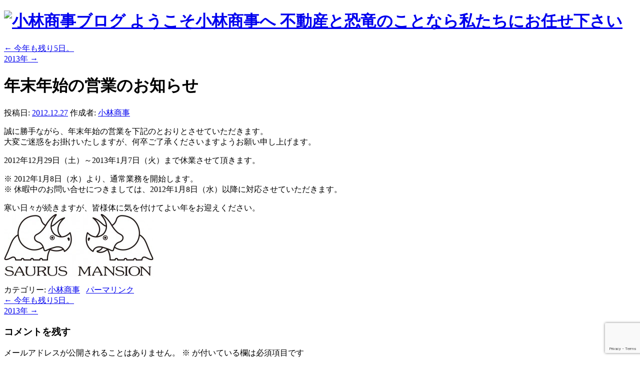

--- FILE ---
content_type: text/html; charset=UTF-8
request_url: https://www.saurus-m.co.jp/blog/394
body_size: 10436
content:
<!DOCTYPE html PUBLIC "-//W3C//DTD XHTML 1.0 Transitional//EN" "http://www.w3.org/TR/xhtml1/DTD/xhtml1-transitional.dtd">
<html xmlns="http://www.w3.org/1999/xhtml" lang="ja">
<head>
<meta name="viewport" content="width=device-width">
<meta http-equiv="Content-Type" content="text/html; charset=utf-8" />
<meta http-equiv="Content-Script-Type" content="text/javascript; charset=utf-8" />
<title>年末年始の営業のお知らせ | 小林商事株式会社&lt;恐竜の駅&gt;</title>

<meta name="description" content="" />

<link rel="profile" href="http://gmpg.org/xfn/11" />
<link rel="stylesheet" type="text/css" media="all" href="https://www.saurus-m.co.jp/wp-content/themes/ks_2019responsive/style.css" />
<link rel="pingback" href="https://www.saurus-m.co.jp/xmlrpc.php" />
<link rel="shortcut icon" href="https://www.saurus-m.co.jp/wp-content/themes/ks_2019responsive/img/favicon.ico" />
<script type="text/javascript" src="https://www.saurus-m.co.jp/wp-content/themes/ks_2019responsive/common/js/jquery-1.7.1.min.js"></script>
<script type="text/javascript" src="https://www.saurus-m.co.jp/wp-content/themes/ks_2019responsive/common/js/jquery.page-scroller.js"></script>

<link rel="alternate" type="application/rss+xml" title="小林商事株式会社 &raquo; フィード" href="https://www.saurus-m.co.jp/feed" />

<meta name='robots' content='max-image-preview:large' />
<link rel="alternate" type="application/rss+xml" title="小林商事株式会社&lt;恐竜の駅&gt; &raquo; フィード" href="https://www.saurus-m.co.jp/feed" />
<link rel="alternate" type="application/rss+xml" title="小林商事株式会社&lt;恐竜の駅&gt; &raquo; コメントフィード" href="https://www.saurus-m.co.jp/comments/feed" />
<link rel="alternate" type="application/rss+xml" title="小林商事株式会社&lt;恐竜の駅&gt; &raquo; 年末年始の営業のお知らせ のコメントのフィード" href="https://www.saurus-m.co.jp/blog/394/feed" />
<link rel="alternate" title="oEmbed (JSON)" type="application/json+oembed" href="https://www.saurus-m.co.jp/wp-json/oembed/1.0/embed?url=https%3A%2F%2Fwww.saurus-m.co.jp%2Fblog%2F394" />
<link rel="alternate" title="oEmbed (XML)" type="text/xml+oembed" href="https://www.saurus-m.co.jp/wp-json/oembed/1.0/embed?url=https%3A%2F%2Fwww.saurus-m.co.jp%2Fblog%2F394&#038;format=xml" />
<style id='wp-img-auto-sizes-contain-inline-css' type='text/css'>
img:is([sizes=auto i],[sizes^="auto," i]){contain-intrinsic-size:3000px 1500px}
/*# sourceURL=wp-img-auto-sizes-contain-inline-css */
</style>
<style id='wp-emoji-styles-inline-css' type='text/css'>

	img.wp-smiley, img.emoji {
		display: inline !important;
		border: none !important;
		box-shadow: none !important;
		height: 1em !important;
		width: 1em !important;
		margin: 0 0.07em !important;
		vertical-align: -0.1em !important;
		background: none !important;
		padding: 0 !important;
	}
/*# sourceURL=wp-emoji-styles-inline-css */
</style>
<style id='wp-block-library-inline-css' type='text/css'>
:root{--wp-block-synced-color:#7a00df;--wp-block-synced-color--rgb:122,0,223;--wp-bound-block-color:var(--wp-block-synced-color);--wp-editor-canvas-background:#ddd;--wp-admin-theme-color:#007cba;--wp-admin-theme-color--rgb:0,124,186;--wp-admin-theme-color-darker-10:#006ba1;--wp-admin-theme-color-darker-10--rgb:0,107,160.5;--wp-admin-theme-color-darker-20:#005a87;--wp-admin-theme-color-darker-20--rgb:0,90,135;--wp-admin-border-width-focus:2px}@media (min-resolution:192dpi){:root{--wp-admin-border-width-focus:1.5px}}.wp-element-button{cursor:pointer}:root .has-very-light-gray-background-color{background-color:#eee}:root .has-very-dark-gray-background-color{background-color:#313131}:root .has-very-light-gray-color{color:#eee}:root .has-very-dark-gray-color{color:#313131}:root .has-vivid-green-cyan-to-vivid-cyan-blue-gradient-background{background:linear-gradient(135deg,#00d084,#0693e3)}:root .has-purple-crush-gradient-background{background:linear-gradient(135deg,#34e2e4,#4721fb 50%,#ab1dfe)}:root .has-hazy-dawn-gradient-background{background:linear-gradient(135deg,#faaca8,#dad0ec)}:root .has-subdued-olive-gradient-background{background:linear-gradient(135deg,#fafae1,#67a671)}:root .has-atomic-cream-gradient-background{background:linear-gradient(135deg,#fdd79a,#004a59)}:root .has-nightshade-gradient-background{background:linear-gradient(135deg,#330968,#31cdcf)}:root .has-midnight-gradient-background{background:linear-gradient(135deg,#020381,#2874fc)}:root{--wp--preset--font-size--normal:16px;--wp--preset--font-size--huge:42px}.has-regular-font-size{font-size:1em}.has-larger-font-size{font-size:2.625em}.has-normal-font-size{font-size:var(--wp--preset--font-size--normal)}.has-huge-font-size{font-size:var(--wp--preset--font-size--huge)}.has-text-align-center{text-align:center}.has-text-align-left{text-align:left}.has-text-align-right{text-align:right}.has-fit-text{white-space:nowrap!important}#end-resizable-editor-section{display:none}.aligncenter{clear:both}.items-justified-left{justify-content:flex-start}.items-justified-center{justify-content:center}.items-justified-right{justify-content:flex-end}.items-justified-space-between{justify-content:space-between}.screen-reader-text{border:0;clip-path:inset(50%);height:1px;margin:-1px;overflow:hidden;padding:0;position:absolute;width:1px;word-wrap:normal!important}.screen-reader-text:focus{background-color:#ddd;clip-path:none;color:#444;display:block;font-size:1em;height:auto;left:5px;line-height:normal;padding:15px 23px 14px;text-decoration:none;top:5px;width:auto;z-index:100000}html :where(.has-border-color){border-style:solid}html :where([style*=border-top-color]){border-top-style:solid}html :where([style*=border-right-color]){border-right-style:solid}html :where([style*=border-bottom-color]){border-bottom-style:solid}html :where([style*=border-left-color]){border-left-style:solid}html :where([style*=border-width]){border-style:solid}html :where([style*=border-top-width]){border-top-style:solid}html :where([style*=border-right-width]){border-right-style:solid}html :where([style*=border-bottom-width]){border-bottom-style:solid}html :where([style*=border-left-width]){border-left-style:solid}html :where(img[class*=wp-image-]){height:auto;max-width:100%}:where(figure){margin:0 0 1em}html :where(.is-position-sticky){--wp-admin--admin-bar--position-offset:var(--wp-admin--admin-bar--height,0px)}@media screen and (max-width:600px){html :where(.is-position-sticky){--wp-admin--admin-bar--position-offset:0px}}

/*# sourceURL=wp-block-library-inline-css */
</style><style id='global-styles-inline-css' type='text/css'>
:root{--wp--preset--aspect-ratio--square: 1;--wp--preset--aspect-ratio--4-3: 4/3;--wp--preset--aspect-ratio--3-4: 3/4;--wp--preset--aspect-ratio--3-2: 3/2;--wp--preset--aspect-ratio--2-3: 2/3;--wp--preset--aspect-ratio--16-9: 16/9;--wp--preset--aspect-ratio--9-16: 9/16;--wp--preset--color--black: #000000;--wp--preset--color--cyan-bluish-gray: #abb8c3;--wp--preset--color--white: #ffffff;--wp--preset--color--pale-pink: #f78da7;--wp--preset--color--vivid-red: #cf2e2e;--wp--preset--color--luminous-vivid-orange: #ff6900;--wp--preset--color--luminous-vivid-amber: #fcb900;--wp--preset--color--light-green-cyan: #7bdcb5;--wp--preset--color--vivid-green-cyan: #00d084;--wp--preset--color--pale-cyan-blue: #8ed1fc;--wp--preset--color--vivid-cyan-blue: #0693e3;--wp--preset--color--vivid-purple: #9b51e0;--wp--preset--gradient--vivid-cyan-blue-to-vivid-purple: linear-gradient(135deg,rgb(6,147,227) 0%,rgb(155,81,224) 100%);--wp--preset--gradient--light-green-cyan-to-vivid-green-cyan: linear-gradient(135deg,rgb(122,220,180) 0%,rgb(0,208,130) 100%);--wp--preset--gradient--luminous-vivid-amber-to-luminous-vivid-orange: linear-gradient(135deg,rgb(252,185,0) 0%,rgb(255,105,0) 100%);--wp--preset--gradient--luminous-vivid-orange-to-vivid-red: linear-gradient(135deg,rgb(255,105,0) 0%,rgb(207,46,46) 100%);--wp--preset--gradient--very-light-gray-to-cyan-bluish-gray: linear-gradient(135deg,rgb(238,238,238) 0%,rgb(169,184,195) 100%);--wp--preset--gradient--cool-to-warm-spectrum: linear-gradient(135deg,rgb(74,234,220) 0%,rgb(151,120,209) 20%,rgb(207,42,186) 40%,rgb(238,44,130) 60%,rgb(251,105,98) 80%,rgb(254,248,76) 100%);--wp--preset--gradient--blush-light-purple: linear-gradient(135deg,rgb(255,206,236) 0%,rgb(152,150,240) 100%);--wp--preset--gradient--blush-bordeaux: linear-gradient(135deg,rgb(254,205,165) 0%,rgb(254,45,45) 50%,rgb(107,0,62) 100%);--wp--preset--gradient--luminous-dusk: linear-gradient(135deg,rgb(255,203,112) 0%,rgb(199,81,192) 50%,rgb(65,88,208) 100%);--wp--preset--gradient--pale-ocean: linear-gradient(135deg,rgb(255,245,203) 0%,rgb(182,227,212) 50%,rgb(51,167,181) 100%);--wp--preset--gradient--electric-grass: linear-gradient(135deg,rgb(202,248,128) 0%,rgb(113,206,126) 100%);--wp--preset--gradient--midnight: linear-gradient(135deg,rgb(2,3,129) 0%,rgb(40,116,252) 100%);--wp--preset--font-size--small: 13px;--wp--preset--font-size--medium: 20px;--wp--preset--font-size--large: 36px;--wp--preset--font-size--x-large: 42px;--wp--preset--spacing--20: 0.44rem;--wp--preset--spacing--30: 0.67rem;--wp--preset--spacing--40: 1rem;--wp--preset--spacing--50: 1.5rem;--wp--preset--spacing--60: 2.25rem;--wp--preset--spacing--70: 3.38rem;--wp--preset--spacing--80: 5.06rem;--wp--preset--shadow--natural: 6px 6px 9px rgba(0, 0, 0, 0.2);--wp--preset--shadow--deep: 12px 12px 50px rgba(0, 0, 0, 0.4);--wp--preset--shadow--sharp: 6px 6px 0px rgba(0, 0, 0, 0.2);--wp--preset--shadow--outlined: 6px 6px 0px -3px rgb(255, 255, 255), 6px 6px rgb(0, 0, 0);--wp--preset--shadow--crisp: 6px 6px 0px rgb(0, 0, 0);}:where(.is-layout-flex){gap: 0.5em;}:where(.is-layout-grid){gap: 0.5em;}body .is-layout-flex{display: flex;}.is-layout-flex{flex-wrap: wrap;align-items: center;}.is-layout-flex > :is(*, div){margin: 0;}body .is-layout-grid{display: grid;}.is-layout-grid > :is(*, div){margin: 0;}:where(.wp-block-columns.is-layout-flex){gap: 2em;}:where(.wp-block-columns.is-layout-grid){gap: 2em;}:where(.wp-block-post-template.is-layout-flex){gap: 1.25em;}:where(.wp-block-post-template.is-layout-grid){gap: 1.25em;}.has-black-color{color: var(--wp--preset--color--black) !important;}.has-cyan-bluish-gray-color{color: var(--wp--preset--color--cyan-bluish-gray) !important;}.has-white-color{color: var(--wp--preset--color--white) !important;}.has-pale-pink-color{color: var(--wp--preset--color--pale-pink) !important;}.has-vivid-red-color{color: var(--wp--preset--color--vivid-red) !important;}.has-luminous-vivid-orange-color{color: var(--wp--preset--color--luminous-vivid-orange) !important;}.has-luminous-vivid-amber-color{color: var(--wp--preset--color--luminous-vivid-amber) !important;}.has-light-green-cyan-color{color: var(--wp--preset--color--light-green-cyan) !important;}.has-vivid-green-cyan-color{color: var(--wp--preset--color--vivid-green-cyan) !important;}.has-pale-cyan-blue-color{color: var(--wp--preset--color--pale-cyan-blue) !important;}.has-vivid-cyan-blue-color{color: var(--wp--preset--color--vivid-cyan-blue) !important;}.has-vivid-purple-color{color: var(--wp--preset--color--vivid-purple) !important;}.has-black-background-color{background-color: var(--wp--preset--color--black) !important;}.has-cyan-bluish-gray-background-color{background-color: var(--wp--preset--color--cyan-bluish-gray) !important;}.has-white-background-color{background-color: var(--wp--preset--color--white) !important;}.has-pale-pink-background-color{background-color: var(--wp--preset--color--pale-pink) !important;}.has-vivid-red-background-color{background-color: var(--wp--preset--color--vivid-red) !important;}.has-luminous-vivid-orange-background-color{background-color: var(--wp--preset--color--luminous-vivid-orange) !important;}.has-luminous-vivid-amber-background-color{background-color: var(--wp--preset--color--luminous-vivid-amber) !important;}.has-light-green-cyan-background-color{background-color: var(--wp--preset--color--light-green-cyan) !important;}.has-vivid-green-cyan-background-color{background-color: var(--wp--preset--color--vivid-green-cyan) !important;}.has-pale-cyan-blue-background-color{background-color: var(--wp--preset--color--pale-cyan-blue) !important;}.has-vivid-cyan-blue-background-color{background-color: var(--wp--preset--color--vivid-cyan-blue) !important;}.has-vivid-purple-background-color{background-color: var(--wp--preset--color--vivid-purple) !important;}.has-black-border-color{border-color: var(--wp--preset--color--black) !important;}.has-cyan-bluish-gray-border-color{border-color: var(--wp--preset--color--cyan-bluish-gray) !important;}.has-white-border-color{border-color: var(--wp--preset--color--white) !important;}.has-pale-pink-border-color{border-color: var(--wp--preset--color--pale-pink) !important;}.has-vivid-red-border-color{border-color: var(--wp--preset--color--vivid-red) !important;}.has-luminous-vivid-orange-border-color{border-color: var(--wp--preset--color--luminous-vivid-orange) !important;}.has-luminous-vivid-amber-border-color{border-color: var(--wp--preset--color--luminous-vivid-amber) !important;}.has-light-green-cyan-border-color{border-color: var(--wp--preset--color--light-green-cyan) !important;}.has-vivid-green-cyan-border-color{border-color: var(--wp--preset--color--vivid-green-cyan) !important;}.has-pale-cyan-blue-border-color{border-color: var(--wp--preset--color--pale-cyan-blue) !important;}.has-vivid-cyan-blue-border-color{border-color: var(--wp--preset--color--vivid-cyan-blue) !important;}.has-vivid-purple-border-color{border-color: var(--wp--preset--color--vivid-purple) !important;}.has-vivid-cyan-blue-to-vivid-purple-gradient-background{background: var(--wp--preset--gradient--vivid-cyan-blue-to-vivid-purple) !important;}.has-light-green-cyan-to-vivid-green-cyan-gradient-background{background: var(--wp--preset--gradient--light-green-cyan-to-vivid-green-cyan) !important;}.has-luminous-vivid-amber-to-luminous-vivid-orange-gradient-background{background: var(--wp--preset--gradient--luminous-vivid-amber-to-luminous-vivid-orange) !important;}.has-luminous-vivid-orange-to-vivid-red-gradient-background{background: var(--wp--preset--gradient--luminous-vivid-orange-to-vivid-red) !important;}.has-very-light-gray-to-cyan-bluish-gray-gradient-background{background: var(--wp--preset--gradient--very-light-gray-to-cyan-bluish-gray) !important;}.has-cool-to-warm-spectrum-gradient-background{background: var(--wp--preset--gradient--cool-to-warm-spectrum) !important;}.has-blush-light-purple-gradient-background{background: var(--wp--preset--gradient--blush-light-purple) !important;}.has-blush-bordeaux-gradient-background{background: var(--wp--preset--gradient--blush-bordeaux) !important;}.has-luminous-dusk-gradient-background{background: var(--wp--preset--gradient--luminous-dusk) !important;}.has-pale-ocean-gradient-background{background: var(--wp--preset--gradient--pale-ocean) !important;}.has-electric-grass-gradient-background{background: var(--wp--preset--gradient--electric-grass) !important;}.has-midnight-gradient-background{background: var(--wp--preset--gradient--midnight) !important;}.has-small-font-size{font-size: var(--wp--preset--font-size--small) !important;}.has-medium-font-size{font-size: var(--wp--preset--font-size--medium) !important;}.has-large-font-size{font-size: var(--wp--preset--font-size--large) !important;}.has-x-large-font-size{font-size: var(--wp--preset--font-size--x-large) !important;}
/*# sourceURL=global-styles-inline-css */
</style>

<style id='classic-theme-styles-inline-css' type='text/css'>
/*! This file is auto-generated */
.wp-block-button__link{color:#fff;background-color:#32373c;border-radius:9999px;box-shadow:none;text-decoration:none;padding:calc(.667em + 2px) calc(1.333em + 2px);font-size:1.125em}.wp-block-file__button{background:#32373c;color:#fff;text-decoration:none}
/*# sourceURL=/wp-includes/css/classic-themes.min.css */
</style>
<link rel='stylesheet' id='contact-form-7-css' href='https://www.saurus-m.co.jp/wp-content/plugins/contact-form-7/includes/css/styles.css?ver=6.1.4' type='text/css' media='all' />
<link rel="https://api.w.org/" href="https://www.saurus-m.co.jp/wp-json/" /><link rel="alternate" title="JSON" type="application/json" href="https://www.saurus-m.co.jp/wp-json/wp/v2/posts/394" /><link rel="EditURI" type="application/rsd+xml" title="RSD" href="https://www.saurus-m.co.jp/xmlrpc.php?rsd" />
<meta name="generator" content="WordPress 6.9" />
<link rel="canonical" href="https://www.saurus-m.co.jp/blog/394" />
<link rel='shortlink' href='https://www.saurus-m.co.jp/?p=394' />
</head>

<body class="wp-singular post-template-default single single-post postid-394 single-format-standard wp-theme-ks_2019responsive" id="pagetop">

<div id="wrapper" class="hfeed">
	<div id="header">
		<div id="masthead">
			<div id="branding" role="banner"><h1 class="opImg"><a href="/blog">
										<img src="https://www.saurus-m.co.jp/wp-content/themes/ks_2019responsive/images/headers/path.jpg" width="939" height="199" alt="小林商事ブログ ようこそ小林商事へ 不動産と恐竜のことなら私たちにお任せ下さい" /></a></h1>
								</div><!-- #branding -->

		</div><!-- #masthead -->
	</div><!-- #header -->

	<div id="main">
		<div id="container">
			<div id="content" role="main">

			

				<div id="nav-above" class="navigation">
					<div class="nav-previous"><a href="https://www.saurus-m.co.jp/blog/386" rel="prev"><span class="meta-nav">&larr;</span> 今年も残り5日。</a></div>
					<div class="nav-next"><a href="https://www.saurus-m.co.jp/blog/401" rel="next">2013年 <span class="meta-nav">&rarr;</span></a></div>
				</div><!-- #nav-above -->

				<div id="post-394" class="post-394 post type-post status-publish format-standard hentry category-10">
					<h1 class="entry-title">年末年始の営業のお知らせ</h1>

					<div class="entry-meta">
						<span class="meta-prep meta-prep-author">投稿日:</span> <a href="https://www.saurus-m.co.jp/blog/394" title="5:55 PM" rel="bookmark"><span class="entry-date">2012.12.27</span></a> <span class="meta-sep">作成者:</span> <span class="author vcard"><a class="url fn n" href="https://www.saurus-m.co.jp/blog/author/kobayashi-syouji" title="小林商事 の投稿をすべて表示">小林商事</a></span>					</div><!-- .entry-meta -->

					<div class="entry-content">
						<p>誠に勝手ながら、年末年始の営業を下記のとおりとさせていただきます。<br />
大変ご迷惑をお掛けいたしますが、何卒ご了承くださいますようお願い申し上げます。</p>
<p>2012年12月29日（土）～2013年1月7日（火）まで休業させて頂きます。</p>
<p>※ 2012年1月8日（水）より、通常業務を開始します。<br />
※ 休暇中のお問い合せにつきましては、2012年1月8日（水）以降に対応させていただきます。</p>
<p>寒い日々が続きますが、皆様体に気を付けてよい年をお迎えください。<br /><a href="https://www.saurus-m.co.jp/blog/394/logo_saurusmansion%e5%9f%ba%e6%9c%ac%e5%9e%8b-black" rel="attachment wp-att-395"><img decoding="async" src="https://www.saurus-m.co.jp/wp-content/uploads/95f1ddf4d5ae0c8df62ae7593c8f2075-300x127.jpg" alt="" title="logo_saurusmansion基本型 Black" width="300" height="127" class="alignnone size-medium wp-image-395" srcset="https://www.saurus-m.co.jp/wp-content/uploads/95f1ddf4d5ae0c8df62ae7593c8f2075-300x127.jpg 300w, https://www.saurus-m.co.jp/wp-content/uploads/95f1ddf4d5ae0c8df62ae7593c8f2075-1024x434.jpg 1024w, https://www.saurus-m.co.jp/wp-content/uploads/95f1ddf4d5ae0c8df62ae7593c8f2075.jpg 1503w" sizes="(max-width: 300px) 100vw, 300px" /></a></p>
											</div><!-- .entry-content -->


					<div class="entry-utility">
						カテゴリー: <a href="https://www.saurus-m.co.jp/blog/category/%e5%b0%8f%e6%9e%97%e5%95%86%e4%ba%8b" rel="category tag">小林商事</a> &nbsp; <a href="https://www.saurus-m.co.jp/blog/394" title="年末年始の営業のお知らせ へのパーマリンク" rel="bookmark">パーマリンク</a>											</div><!-- .entry-utility -->
				</div><!-- #post-## -->

				<div id="nav-below" class="navigation">
					<div class="nav-previous"><a href="https://www.saurus-m.co.jp/blog/386" rel="prev"><span class="meta-nav">&larr;</span> 今年も残り5日。</a></div>
					<div class="nav-next"><a href="https://www.saurus-m.co.jp/blog/401" rel="next">2013年 <span class="meta-nav">&rarr;</span></a></div>
				</div><!-- #nav-below -->

				
			<div id="comments">




	<div id="respond" class="comment-respond">
		<h3 id="reply-title" class="comment-reply-title">コメントを残す <small><a rel="nofollow" id="cancel-comment-reply-link" href="/blog/394#respond" style="display:none;">コメントをキャンセル</a></small></h3><form action="https://www.saurus-m.co.jp/wp-comments-post.php" method="post" id="commentform" class="comment-form"><p class="comment-notes"><span id="email-notes">メールアドレスが公開されることはありません。</span> <span class="required-field-message"><span class="required">※</span> が付いている欄は必須項目です</span></p><p class="comment-form-comment"><label for="comment">コメント <span class="required">※</span></label> <textarea id="comment" name="comment" cols="45" rows="8" maxlength="65525" required="required"></textarea></p><p class="comment-form-author"><label for="author">名前 <span class="required">※</span></label> <input id="author" name="author" type="text" value="" size="30" maxlength="245" autocomplete="name" required="required" /></p>
<p class="comment-form-email"><label for="email">メール <span class="required">※</span></label> <input id="email" name="email" type="text" value="" size="30" maxlength="100" aria-describedby="email-notes" autocomplete="email" required="required" /></p>
<p class="comment-form-url"><label for="url">サイト</label> <input id="url" name="url" type="text" value="" size="30" maxlength="200" autocomplete="url" /></p>
<p class="comment-form-cookies-consent"><input id="wp-comment-cookies-consent" name="wp-comment-cookies-consent" type="checkbox" value="yes" /> <label for="wp-comment-cookies-consent">次回のコメントで使用するためブラウザーに自分の名前、メールアドレス、サイトを保存する。</label></p>
<p class="form-submit"><input name="submit" type="submit" id="submit" class="submit" value="コメントを送信" /> <input type='hidden' name='comment_post_ID' value='394' id='comment_post_ID' />
<input type='hidden' name='comment_parent' id='comment_parent' value='0' />
</p><p style="display: none;"><input type="hidden" id="akismet_comment_nonce" name="akismet_comment_nonce" value="94a55f72a2" /></p><p style="display: none !important;" class="akismet-fields-container" data-prefix="ak_"><label>&#916;<textarea name="ak_hp_textarea" cols="45" rows="8" maxlength="100"></textarea></label><input type="hidden" id="ak_js_1" name="ak_js" value="232"/><script>document.getElementById( "ak_js_1" ).setAttribute( "value", ( new Date() ).getTime() );</script></p></form>	</div><!-- #respond -->
	
</div><!-- #comments -->


			</div><!-- #content -->
		</div><!-- #container -->


		<div id="primary" class="widget-area fMe" role="complementary">
<p id="side_info">
東京都荒川区荒川4丁目25-8<br />サウルスマンション３<br />町屋壱番館１Ｆ<br />TEL：03-3806-6040<br />FAX：03-3806-7038<br /><span>定休日</span>：日・祭日<br />営業時間：09:30～18:00<br />(土曜のみ10:00～18:00)</p>

<p id="side_url"><a href="https://www.saurus-m.co.jp/" target="_blank">小林商事(株)のホームページへ</a></p>

			<ul class="xoxo">

<li id="search-2" class="widget-container widget_search"><form role="search" method="get" id="searchform" class="searchform" action="https://www.saurus-m.co.jp/">
				<div>
					<label class="screen-reader-text" for="s">検索:</label>
					<input type="text" value="" name="s" id="s" />
					<input type="submit" id="searchsubmit" value="検索" />
				</div>
			</form></li>
		<li id="recent-posts-2" class="widget-container widget_recent_entries">
		<h3 class="widget-title">最近の投稿</h3>
		<ul>
											<li>
					<a href="https://www.saurus-m.co.jp/blog/2498">2022年年末年始休業のお知らせ</a>
									</li>
											<li>
					<a href="https://www.saurus-m.co.jp/blog/2068">2021年年末年始休業のお知らせ</a>
									</li>
											<li>
					<a href="https://www.saurus-m.co.jp/blog/2058">2021年夏季休業のお知らせ</a>
									</li>
											<li>
					<a href="https://www.saurus-m.co.jp/blog/2004">2020年年末年始休業のお知らせ</a>
									</li>
											<li>
					<a href="https://www.saurus-m.co.jp/blog/1902">2020年夏季休業のお知らせ</a>
									</li>
					</ul>

		</li><li id="recent-comments-2" class="widget-container widget_recent_comments"><h3 class="widget-title">最近のコメント</h3><ul id="recentcomments"><li class="recentcomments"><a href="https://www.saurus-m.co.jp/blog/1300#comment-2526">March winds and April showers bring May flowers</a> に <span class="comment-author-link">谷口　泰三</span> より</li></ul></li><li id="archives-2" class="widget-container widget_archive"><h3 class="widget-title">アーカイブ</h3>		<label class="screen-reader-text" for="archives-dropdown-2">アーカイブ</label>
		<select id="archives-dropdown-2" name="archive-dropdown">
			
			<option value="">月を選択</option>
				<option value='https://www.saurus-m.co.jp/blog/date/2022/12'> 2022年12月 </option>
	<option value='https://www.saurus-m.co.jp/blog/date/2021/12'> 2021年12月 </option>
	<option value='https://www.saurus-m.co.jp/blog/date/2021/08'> 2021年8月 </option>
	<option value='https://www.saurus-m.co.jp/blog/date/2020/10'> 2020年10月 </option>
	<option value='https://www.saurus-m.co.jp/blog/date/2020/07'> 2020年7月 </option>
	<option value='https://www.saurus-m.co.jp/blog/date/2020/04'> 2020年4月 </option>
	<option value='https://www.saurus-m.co.jp/blog/date/2019/12'> 2019年12月 </option>
	<option value='https://www.saurus-m.co.jp/blog/date/2019/08'> 2019年8月 </option>
	<option value='https://www.saurus-m.co.jp/blog/date/2019/04'> 2019年4月 </option>
	<option value='https://www.saurus-m.co.jp/blog/date/2018/08'> 2018年8月 </option>
	<option value='https://www.saurus-m.co.jp/blog/date/2018/04'> 2018年4月 </option>
	<option value='https://www.saurus-m.co.jp/blog/date/2018/01'> 2018年1月 </option>
	<option value='https://www.saurus-m.co.jp/blog/date/2017/02'> 2017年2月 </option>
	<option value='https://www.saurus-m.co.jp/blog/date/2017/01'> 2017年1月 </option>
	<option value='https://www.saurus-m.co.jp/blog/date/2016/12'> 2016年12月 </option>
	<option value='https://www.saurus-m.co.jp/blog/date/2016/06'> 2016年6月 </option>
	<option value='https://www.saurus-m.co.jp/blog/date/2015/12'> 2015年12月 </option>
	<option value='https://www.saurus-m.co.jp/blog/date/2015/07'> 2015年7月 </option>
	<option value='https://www.saurus-m.co.jp/blog/date/2015/04'> 2015年4月 </option>
	<option value='https://www.saurus-m.co.jp/blog/date/2015/01'> 2015年1月 </option>
	<option value='https://www.saurus-m.co.jp/blog/date/2014/11'> 2014年11月 </option>
	<option value='https://www.saurus-m.co.jp/blog/date/2014/10'> 2014年10月 </option>
	<option value='https://www.saurus-m.co.jp/blog/date/2014/08'> 2014年8月 </option>
	<option value='https://www.saurus-m.co.jp/blog/date/2014/04'> 2014年4月 </option>
	<option value='https://www.saurus-m.co.jp/blog/date/2013/11'> 2013年11月 </option>
	<option value='https://www.saurus-m.co.jp/blog/date/2013/10'> 2013年10月 </option>
	<option value='https://www.saurus-m.co.jp/blog/date/2013/08'> 2013年8月 </option>
	<option value='https://www.saurus-m.co.jp/blog/date/2013/05'> 2013年5月 </option>
	<option value='https://www.saurus-m.co.jp/blog/date/2013/04'> 2013年4月 </option>
	<option value='https://www.saurus-m.co.jp/blog/date/2013/03'> 2013年3月 </option>
	<option value='https://www.saurus-m.co.jp/blog/date/2013/02'> 2013年2月 </option>
	<option value='https://www.saurus-m.co.jp/blog/date/2013/01'> 2013年1月 </option>
	<option value='https://www.saurus-m.co.jp/blog/date/2012/12'> 2012年12月 </option>

		</select>

			<script type="text/javascript">
/* <![CDATA[ */

( ( dropdownId ) => {
	const dropdown = document.getElementById( dropdownId );
	function onSelectChange() {
		setTimeout( () => {
			if ( 'escape' === dropdown.dataset.lastkey ) {
				return;
			}
			if ( dropdown.value ) {
				document.location.href = dropdown.value;
			}
		}, 250 );
	}
	function onKeyUp( event ) {
		if ( 'Escape' === event.key ) {
			dropdown.dataset.lastkey = 'escape';
		} else {
			delete dropdown.dataset.lastkey;
		}
	}
	function onClick() {
		delete dropdown.dataset.lastkey;
	}
	dropdown.addEventListener( 'keyup', onKeyUp );
	dropdown.addEventListener( 'click', onClick );
	dropdown.addEventListener( 'change', onSelectChange );
})( "archives-dropdown-2" );

//# sourceURL=WP_Widget_Archives%3A%3Awidget
/* ]]> */
</script>
</li><li id="categories-2" class="widget-container widget_categories"><h3 class="widget-title">カテゴリー</h3>
			<ul>
					<li class="cat-item cat-item-1"><a href="https://www.saurus-m.co.jp/blog/category/%e3%81%9d%e3%81%ae%e4%bb%96">その他</a>
</li>
	<li class="cat-item cat-item-13"><a href="https://www.saurus-m.co.jp/blog/category/%e3%81%be%e3%81%a1%e3%81%aa%e3%81%8b%e6%83%85%e5%a0%b1">まちなか情報</a>
</li>
	<li class="cat-item cat-item-9"><a href="https://www.saurus-m.co.jp/blog/category/%e3%81%be%e3%81%a1%e3%81%ae%e9%a7%85">まちの駅</a>
</li>
	<li class="cat-item cat-item-10"><a href="https://www.saurus-m.co.jp/blog/category/%e5%b0%8f%e6%9e%97%e5%95%86%e4%ba%8b">小林商事</a>
</li>
	<li class="cat-item cat-item-12"><a href="https://www.saurus-m.co.jp/blog/category/%e7%89%a9%e4%bb%b6%e3%83%8b%e3%83%a5%e3%83%bc%e3%82%b9">物件ニュース</a>
</li>
			</ul>

			</li><li id="meta-2" class="widget-container widget_meta"><h3 class="widget-title">メタ情報</h3>
		<ul>
						<li><a href="https://www.saurus-m.co.jp/wp-login.php">ログイン</a></li>
			<li><a href="https://www.saurus-m.co.jp/feed">投稿フィード</a></li>
			<li><a href="https://www.saurus-m.co.jp/comments/feed">コメントフィード</a></li>

			<li><a href="https://ja.wordpress.org/">WordPress.org</a></li>
		</ul>

		</li>			</ul>
<p id="fb" class="opImg"><a href="http://ja-jp.facebook.com/saurus.m" target="_blank"><img src="https://www.saurus-m.co.jp/wp-content/themes/ks_2019responsive/img/blog_fb.gif" width="156" height="18" alt="小林商事Facebookページ" /></a></p>
			
		</div><!-- #primary .widget-area -->

	</div><!-- #main -->

	<div id="footer" role="contentinfo">
		<div id="colophon">



			<div id="site-info" class="fMe">
				Copyright © 小林商事 All rights reserved. 
			</div><!-- #site-info -->

			<div id="site-generator" class="fMe">
				<a href="#pagetop">ページの先頭へ戻る</a>
			</div><!-- #site-generator -->

		</div><!-- #colophon -->
	</div><!-- #footer -->

</div><!-- #wrapper -->

<script type="text/javascript">
 var _gaq = _gaq || [];
 _gaq.push(['_setAccount', 'UA-36307987-1']);
 _gaq.push(['_trackPageview']);

 (function() {
   var ga = document.createElement('script'); ga.type = 'text/javascript'; ga.async = true;
   ga.src = ('https:' == document.location.protocol ? 'https://ssl' : 'http://www') +
'.google-analytics.com/ga.js';
   var s = document.getElementsByTagName('script')[0]; s.parentNode.insertBefore(ga, s);
 })();
</script>

<script type="speculationrules">
{"prefetch":[{"source":"document","where":{"and":[{"href_matches":"/*"},{"not":{"href_matches":["/wp-*.php","/wp-admin/*","/wp-content/uploads/*","/wp-content/*","/wp-content/plugins/*","/wp-content/themes/ks_2019responsive/*","/*\\?(.+)"]}},{"not":{"selector_matches":"a[rel~=\"nofollow\"]"}},{"not":{"selector_matches":".no-prefetch, .no-prefetch a"}}]},"eagerness":"conservative"}]}
</script>
<script type="text/javascript" src="https://www.saurus-m.co.jp/wp-includes/js/comment-reply.min.js?ver=6.9" id="comment-reply-js" async="async" data-wp-strategy="async" fetchpriority="low"></script>
<script type="text/javascript" src="https://www.saurus-m.co.jp/wp-includes/js/dist/hooks.min.js?ver=dd5603f07f9220ed27f1" id="wp-hooks-js"></script>
<script type="text/javascript" src="https://www.saurus-m.co.jp/wp-includes/js/dist/i18n.min.js?ver=c26c3dc7bed366793375" id="wp-i18n-js"></script>
<script type="text/javascript" id="wp-i18n-js-after">
/* <![CDATA[ */
wp.i18n.setLocaleData( { 'text direction\u0004ltr': [ 'ltr' ] } );
//# sourceURL=wp-i18n-js-after
/* ]]> */
</script>
<script type="text/javascript" src="https://www.saurus-m.co.jp/wp-content/plugins/contact-form-7/includes/swv/js/index.js?ver=6.1.4" id="swv-js"></script>
<script type="text/javascript" id="contact-form-7-js-translations">
/* <![CDATA[ */
( function( domain, translations ) {
	var localeData = translations.locale_data[ domain ] || translations.locale_data.messages;
	localeData[""].domain = domain;
	wp.i18n.setLocaleData( localeData, domain );
} )( "contact-form-7", {"translation-revision-date":"2025-11-30 08:12:23+0000","generator":"GlotPress\/4.0.3","domain":"messages","locale_data":{"messages":{"":{"domain":"messages","plural-forms":"nplurals=1; plural=0;","lang":"ja_JP"},"This contact form is placed in the wrong place.":["\u3053\u306e\u30b3\u30f3\u30bf\u30af\u30c8\u30d5\u30a9\u30fc\u30e0\u306f\u9593\u9055\u3063\u305f\u4f4d\u7f6e\u306b\u7f6e\u304b\u308c\u3066\u3044\u307e\u3059\u3002"],"Error:":["\u30a8\u30e9\u30fc:"]}},"comment":{"reference":"includes\/js\/index.js"}} );
//# sourceURL=contact-form-7-js-translations
/* ]]> */
</script>
<script type="text/javascript" id="contact-form-7-js-before">
/* <![CDATA[ */
var wpcf7 = {
    "api": {
        "root": "https:\/\/www.saurus-m.co.jp\/wp-json\/",
        "namespace": "contact-form-7\/v1"
    }
};
//# sourceURL=contact-form-7-js-before
/* ]]> */
</script>
<script type="text/javascript" src="https://www.saurus-m.co.jp/wp-content/plugins/contact-form-7/includes/js/index.js?ver=6.1.4" id="contact-form-7-js"></script>
<script type="text/javascript" src="https://www.google.com/recaptcha/api.js?render=6LfBPkwsAAAAACEmudZxTXtTmdYn4AGv4n5Bjbyk&amp;ver=3.0" id="google-recaptcha-js"></script>
<script type="text/javascript" src="https://www.saurus-m.co.jp/wp-includes/js/dist/vendor/wp-polyfill.min.js?ver=3.15.0" id="wp-polyfill-js"></script>
<script type="text/javascript" id="wpcf7-recaptcha-js-before">
/* <![CDATA[ */
var wpcf7_recaptcha = {
    "sitekey": "6LfBPkwsAAAAACEmudZxTXtTmdYn4AGv4n5Bjbyk",
    "actions": {
        "homepage": "homepage",
        "contactform": "contactform"
    }
};
//# sourceURL=wpcf7-recaptcha-js-before
/* ]]> */
</script>
<script type="text/javascript" src="https://www.saurus-m.co.jp/wp-content/plugins/contact-form-7/modules/recaptcha/index.js?ver=6.1.4" id="wpcf7-recaptcha-js"></script>
<script defer type="text/javascript" src="https://www.saurus-m.co.jp/wp-content/plugins/akismet/_inc/akismet-frontend.js?ver=1768530301" id="akismet-frontend-js"></script>
<script id="wp-emoji-settings" type="application/json">
{"baseUrl":"https://s.w.org/images/core/emoji/17.0.2/72x72/","ext":".png","svgUrl":"https://s.w.org/images/core/emoji/17.0.2/svg/","svgExt":".svg","source":{"concatemoji":"https://www.saurus-m.co.jp/wp-includes/js/wp-emoji-release.min.js?ver=6.9"}}
</script>
<script type="module">
/* <![CDATA[ */
/*! This file is auto-generated */
const a=JSON.parse(document.getElementById("wp-emoji-settings").textContent),o=(window._wpemojiSettings=a,"wpEmojiSettingsSupports"),s=["flag","emoji"];function i(e){try{var t={supportTests:e,timestamp:(new Date).valueOf()};sessionStorage.setItem(o,JSON.stringify(t))}catch(e){}}function c(e,t,n){e.clearRect(0,0,e.canvas.width,e.canvas.height),e.fillText(t,0,0);t=new Uint32Array(e.getImageData(0,0,e.canvas.width,e.canvas.height).data);e.clearRect(0,0,e.canvas.width,e.canvas.height),e.fillText(n,0,0);const a=new Uint32Array(e.getImageData(0,0,e.canvas.width,e.canvas.height).data);return t.every((e,t)=>e===a[t])}function p(e,t){e.clearRect(0,0,e.canvas.width,e.canvas.height),e.fillText(t,0,0);var n=e.getImageData(16,16,1,1);for(let e=0;e<n.data.length;e++)if(0!==n.data[e])return!1;return!0}function u(e,t,n,a){switch(t){case"flag":return n(e,"\ud83c\udff3\ufe0f\u200d\u26a7\ufe0f","\ud83c\udff3\ufe0f\u200b\u26a7\ufe0f")?!1:!n(e,"\ud83c\udde8\ud83c\uddf6","\ud83c\udde8\u200b\ud83c\uddf6")&&!n(e,"\ud83c\udff4\udb40\udc67\udb40\udc62\udb40\udc65\udb40\udc6e\udb40\udc67\udb40\udc7f","\ud83c\udff4\u200b\udb40\udc67\u200b\udb40\udc62\u200b\udb40\udc65\u200b\udb40\udc6e\u200b\udb40\udc67\u200b\udb40\udc7f");case"emoji":return!a(e,"\ud83e\u1fac8")}return!1}function f(e,t,n,a){let r;const o=(r="undefined"!=typeof WorkerGlobalScope&&self instanceof WorkerGlobalScope?new OffscreenCanvas(300,150):document.createElement("canvas")).getContext("2d",{willReadFrequently:!0}),s=(o.textBaseline="top",o.font="600 32px Arial",{});return e.forEach(e=>{s[e]=t(o,e,n,a)}),s}function r(e){var t=document.createElement("script");t.src=e,t.defer=!0,document.head.appendChild(t)}a.supports={everything:!0,everythingExceptFlag:!0},new Promise(t=>{let n=function(){try{var e=JSON.parse(sessionStorage.getItem(o));if("object"==typeof e&&"number"==typeof e.timestamp&&(new Date).valueOf()<e.timestamp+604800&&"object"==typeof e.supportTests)return e.supportTests}catch(e){}return null}();if(!n){if("undefined"!=typeof Worker&&"undefined"!=typeof OffscreenCanvas&&"undefined"!=typeof URL&&URL.createObjectURL&&"undefined"!=typeof Blob)try{var e="postMessage("+f.toString()+"("+[JSON.stringify(s),u.toString(),c.toString(),p.toString()].join(",")+"));",a=new Blob([e],{type:"text/javascript"});const r=new Worker(URL.createObjectURL(a),{name:"wpTestEmojiSupports"});return void(r.onmessage=e=>{i(n=e.data),r.terminate(),t(n)})}catch(e){}i(n=f(s,u,c,p))}t(n)}).then(e=>{for(const n in e)a.supports[n]=e[n],a.supports.everything=a.supports.everything&&a.supports[n],"flag"!==n&&(a.supports.everythingExceptFlag=a.supports.everythingExceptFlag&&a.supports[n]);var t;a.supports.everythingExceptFlag=a.supports.everythingExceptFlag&&!a.supports.flag,a.supports.everything||((t=a.source||{}).concatemoji?r(t.concatemoji):t.wpemoji&&t.twemoji&&(r(t.twemoji),r(t.wpemoji)))});
//# sourceURL=https://www.saurus-m.co.jp/wp-includes/js/wp-emoji-loader.min.js
/* ]]> */
</script>
</body>
</html>

--- FILE ---
content_type: text/html; charset=utf-8
request_url: https://www.google.com/recaptcha/api2/anchor?ar=1&k=6LfBPkwsAAAAACEmudZxTXtTmdYn4AGv4n5Bjbyk&co=aHR0cHM6Ly93d3cuc2F1cnVzLW0uY28uanA6NDQz&hl=en&v=PoyoqOPhxBO7pBk68S4YbpHZ&size=invisible&anchor-ms=20000&execute-ms=30000&cb=p5evo8x6zbxk
body_size: 48611
content:
<!DOCTYPE HTML><html dir="ltr" lang="en"><head><meta http-equiv="Content-Type" content="text/html; charset=UTF-8">
<meta http-equiv="X-UA-Compatible" content="IE=edge">
<title>reCAPTCHA</title>
<style type="text/css">
/* cyrillic-ext */
@font-face {
  font-family: 'Roboto';
  font-style: normal;
  font-weight: 400;
  font-stretch: 100%;
  src: url(//fonts.gstatic.com/s/roboto/v48/KFO7CnqEu92Fr1ME7kSn66aGLdTylUAMa3GUBHMdazTgWw.woff2) format('woff2');
  unicode-range: U+0460-052F, U+1C80-1C8A, U+20B4, U+2DE0-2DFF, U+A640-A69F, U+FE2E-FE2F;
}
/* cyrillic */
@font-face {
  font-family: 'Roboto';
  font-style: normal;
  font-weight: 400;
  font-stretch: 100%;
  src: url(//fonts.gstatic.com/s/roboto/v48/KFO7CnqEu92Fr1ME7kSn66aGLdTylUAMa3iUBHMdazTgWw.woff2) format('woff2');
  unicode-range: U+0301, U+0400-045F, U+0490-0491, U+04B0-04B1, U+2116;
}
/* greek-ext */
@font-face {
  font-family: 'Roboto';
  font-style: normal;
  font-weight: 400;
  font-stretch: 100%;
  src: url(//fonts.gstatic.com/s/roboto/v48/KFO7CnqEu92Fr1ME7kSn66aGLdTylUAMa3CUBHMdazTgWw.woff2) format('woff2');
  unicode-range: U+1F00-1FFF;
}
/* greek */
@font-face {
  font-family: 'Roboto';
  font-style: normal;
  font-weight: 400;
  font-stretch: 100%;
  src: url(//fonts.gstatic.com/s/roboto/v48/KFO7CnqEu92Fr1ME7kSn66aGLdTylUAMa3-UBHMdazTgWw.woff2) format('woff2');
  unicode-range: U+0370-0377, U+037A-037F, U+0384-038A, U+038C, U+038E-03A1, U+03A3-03FF;
}
/* math */
@font-face {
  font-family: 'Roboto';
  font-style: normal;
  font-weight: 400;
  font-stretch: 100%;
  src: url(//fonts.gstatic.com/s/roboto/v48/KFO7CnqEu92Fr1ME7kSn66aGLdTylUAMawCUBHMdazTgWw.woff2) format('woff2');
  unicode-range: U+0302-0303, U+0305, U+0307-0308, U+0310, U+0312, U+0315, U+031A, U+0326-0327, U+032C, U+032F-0330, U+0332-0333, U+0338, U+033A, U+0346, U+034D, U+0391-03A1, U+03A3-03A9, U+03B1-03C9, U+03D1, U+03D5-03D6, U+03F0-03F1, U+03F4-03F5, U+2016-2017, U+2034-2038, U+203C, U+2040, U+2043, U+2047, U+2050, U+2057, U+205F, U+2070-2071, U+2074-208E, U+2090-209C, U+20D0-20DC, U+20E1, U+20E5-20EF, U+2100-2112, U+2114-2115, U+2117-2121, U+2123-214F, U+2190, U+2192, U+2194-21AE, U+21B0-21E5, U+21F1-21F2, U+21F4-2211, U+2213-2214, U+2216-22FF, U+2308-230B, U+2310, U+2319, U+231C-2321, U+2336-237A, U+237C, U+2395, U+239B-23B7, U+23D0, U+23DC-23E1, U+2474-2475, U+25AF, U+25B3, U+25B7, U+25BD, U+25C1, U+25CA, U+25CC, U+25FB, U+266D-266F, U+27C0-27FF, U+2900-2AFF, U+2B0E-2B11, U+2B30-2B4C, U+2BFE, U+3030, U+FF5B, U+FF5D, U+1D400-1D7FF, U+1EE00-1EEFF;
}
/* symbols */
@font-face {
  font-family: 'Roboto';
  font-style: normal;
  font-weight: 400;
  font-stretch: 100%;
  src: url(//fonts.gstatic.com/s/roboto/v48/KFO7CnqEu92Fr1ME7kSn66aGLdTylUAMaxKUBHMdazTgWw.woff2) format('woff2');
  unicode-range: U+0001-000C, U+000E-001F, U+007F-009F, U+20DD-20E0, U+20E2-20E4, U+2150-218F, U+2190, U+2192, U+2194-2199, U+21AF, U+21E6-21F0, U+21F3, U+2218-2219, U+2299, U+22C4-22C6, U+2300-243F, U+2440-244A, U+2460-24FF, U+25A0-27BF, U+2800-28FF, U+2921-2922, U+2981, U+29BF, U+29EB, U+2B00-2BFF, U+4DC0-4DFF, U+FFF9-FFFB, U+10140-1018E, U+10190-1019C, U+101A0, U+101D0-101FD, U+102E0-102FB, U+10E60-10E7E, U+1D2C0-1D2D3, U+1D2E0-1D37F, U+1F000-1F0FF, U+1F100-1F1AD, U+1F1E6-1F1FF, U+1F30D-1F30F, U+1F315, U+1F31C, U+1F31E, U+1F320-1F32C, U+1F336, U+1F378, U+1F37D, U+1F382, U+1F393-1F39F, U+1F3A7-1F3A8, U+1F3AC-1F3AF, U+1F3C2, U+1F3C4-1F3C6, U+1F3CA-1F3CE, U+1F3D4-1F3E0, U+1F3ED, U+1F3F1-1F3F3, U+1F3F5-1F3F7, U+1F408, U+1F415, U+1F41F, U+1F426, U+1F43F, U+1F441-1F442, U+1F444, U+1F446-1F449, U+1F44C-1F44E, U+1F453, U+1F46A, U+1F47D, U+1F4A3, U+1F4B0, U+1F4B3, U+1F4B9, U+1F4BB, U+1F4BF, U+1F4C8-1F4CB, U+1F4D6, U+1F4DA, U+1F4DF, U+1F4E3-1F4E6, U+1F4EA-1F4ED, U+1F4F7, U+1F4F9-1F4FB, U+1F4FD-1F4FE, U+1F503, U+1F507-1F50B, U+1F50D, U+1F512-1F513, U+1F53E-1F54A, U+1F54F-1F5FA, U+1F610, U+1F650-1F67F, U+1F687, U+1F68D, U+1F691, U+1F694, U+1F698, U+1F6AD, U+1F6B2, U+1F6B9-1F6BA, U+1F6BC, U+1F6C6-1F6CF, U+1F6D3-1F6D7, U+1F6E0-1F6EA, U+1F6F0-1F6F3, U+1F6F7-1F6FC, U+1F700-1F7FF, U+1F800-1F80B, U+1F810-1F847, U+1F850-1F859, U+1F860-1F887, U+1F890-1F8AD, U+1F8B0-1F8BB, U+1F8C0-1F8C1, U+1F900-1F90B, U+1F93B, U+1F946, U+1F984, U+1F996, U+1F9E9, U+1FA00-1FA6F, U+1FA70-1FA7C, U+1FA80-1FA89, U+1FA8F-1FAC6, U+1FACE-1FADC, U+1FADF-1FAE9, U+1FAF0-1FAF8, U+1FB00-1FBFF;
}
/* vietnamese */
@font-face {
  font-family: 'Roboto';
  font-style: normal;
  font-weight: 400;
  font-stretch: 100%;
  src: url(//fonts.gstatic.com/s/roboto/v48/KFO7CnqEu92Fr1ME7kSn66aGLdTylUAMa3OUBHMdazTgWw.woff2) format('woff2');
  unicode-range: U+0102-0103, U+0110-0111, U+0128-0129, U+0168-0169, U+01A0-01A1, U+01AF-01B0, U+0300-0301, U+0303-0304, U+0308-0309, U+0323, U+0329, U+1EA0-1EF9, U+20AB;
}
/* latin-ext */
@font-face {
  font-family: 'Roboto';
  font-style: normal;
  font-weight: 400;
  font-stretch: 100%;
  src: url(//fonts.gstatic.com/s/roboto/v48/KFO7CnqEu92Fr1ME7kSn66aGLdTylUAMa3KUBHMdazTgWw.woff2) format('woff2');
  unicode-range: U+0100-02BA, U+02BD-02C5, U+02C7-02CC, U+02CE-02D7, U+02DD-02FF, U+0304, U+0308, U+0329, U+1D00-1DBF, U+1E00-1E9F, U+1EF2-1EFF, U+2020, U+20A0-20AB, U+20AD-20C0, U+2113, U+2C60-2C7F, U+A720-A7FF;
}
/* latin */
@font-face {
  font-family: 'Roboto';
  font-style: normal;
  font-weight: 400;
  font-stretch: 100%;
  src: url(//fonts.gstatic.com/s/roboto/v48/KFO7CnqEu92Fr1ME7kSn66aGLdTylUAMa3yUBHMdazQ.woff2) format('woff2');
  unicode-range: U+0000-00FF, U+0131, U+0152-0153, U+02BB-02BC, U+02C6, U+02DA, U+02DC, U+0304, U+0308, U+0329, U+2000-206F, U+20AC, U+2122, U+2191, U+2193, U+2212, U+2215, U+FEFF, U+FFFD;
}
/* cyrillic-ext */
@font-face {
  font-family: 'Roboto';
  font-style: normal;
  font-weight: 500;
  font-stretch: 100%;
  src: url(//fonts.gstatic.com/s/roboto/v48/KFO7CnqEu92Fr1ME7kSn66aGLdTylUAMa3GUBHMdazTgWw.woff2) format('woff2');
  unicode-range: U+0460-052F, U+1C80-1C8A, U+20B4, U+2DE0-2DFF, U+A640-A69F, U+FE2E-FE2F;
}
/* cyrillic */
@font-face {
  font-family: 'Roboto';
  font-style: normal;
  font-weight: 500;
  font-stretch: 100%;
  src: url(//fonts.gstatic.com/s/roboto/v48/KFO7CnqEu92Fr1ME7kSn66aGLdTylUAMa3iUBHMdazTgWw.woff2) format('woff2');
  unicode-range: U+0301, U+0400-045F, U+0490-0491, U+04B0-04B1, U+2116;
}
/* greek-ext */
@font-face {
  font-family: 'Roboto';
  font-style: normal;
  font-weight: 500;
  font-stretch: 100%;
  src: url(//fonts.gstatic.com/s/roboto/v48/KFO7CnqEu92Fr1ME7kSn66aGLdTylUAMa3CUBHMdazTgWw.woff2) format('woff2');
  unicode-range: U+1F00-1FFF;
}
/* greek */
@font-face {
  font-family: 'Roboto';
  font-style: normal;
  font-weight: 500;
  font-stretch: 100%;
  src: url(//fonts.gstatic.com/s/roboto/v48/KFO7CnqEu92Fr1ME7kSn66aGLdTylUAMa3-UBHMdazTgWw.woff2) format('woff2');
  unicode-range: U+0370-0377, U+037A-037F, U+0384-038A, U+038C, U+038E-03A1, U+03A3-03FF;
}
/* math */
@font-face {
  font-family: 'Roboto';
  font-style: normal;
  font-weight: 500;
  font-stretch: 100%;
  src: url(//fonts.gstatic.com/s/roboto/v48/KFO7CnqEu92Fr1ME7kSn66aGLdTylUAMawCUBHMdazTgWw.woff2) format('woff2');
  unicode-range: U+0302-0303, U+0305, U+0307-0308, U+0310, U+0312, U+0315, U+031A, U+0326-0327, U+032C, U+032F-0330, U+0332-0333, U+0338, U+033A, U+0346, U+034D, U+0391-03A1, U+03A3-03A9, U+03B1-03C9, U+03D1, U+03D5-03D6, U+03F0-03F1, U+03F4-03F5, U+2016-2017, U+2034-2038, U+203C, U+2040, U+2043, U+2047, U+2050, U+2057, U+205F, U+2070-2071, U+2074-208E, U+2090-209C, U+20D0-20DC, U+20E1, U+20E5-20EF, U+2100-2112, U+2114-2115, U+2117-2121, U+2123-214F, U+2190, U+2192, U+2194-21AE, U+21B0-21E5, U+21F1-21F2, U+21F4-2211, U+2213-2214, U+2216-22FF, U+2308-230B, U+2310, U+2319, U+231C-2321, U+2336-237A, U+237C, U+2395, U+239B-23B7, U+23D0, U+23DC-23E1, U+2474-2475, U+25AF, U+25B3, U+25B7, U+25BD, U+25C1, U+25CA, U+25CC, U+25FB, U+266D-266F, U+27C0-27FF, U+2900-2AFF, U+2B0E-2B11, U+2B30-2B4C, U+2BFE, U+3030, U+FF5B, U+FF5D, U+1D400-1D7FF, U+1EE00-1EEFF;
}
/* symbols */
@font-face {
  font-family: 'Roboto';
  font-style: normal;
  font-weight: 500;
  font-stretch: 100%;
  src: url(//fonts.gstatic.com/s/roboto/v48/KFO7CnqEu92Fr1ME7kSn66aGLdTylUAMaxKUBHMdazTgWw.woff2) format('woff2');
  unicode-range: U+0001-000C, U+000E-001F, U+007F-009F, U+20DD-20E0, U+20E2-20E4, U+2150-218F, U+2190, U+2192, U+2194-2199, U+21AF, U+21E6-21F0, U+21F3, U+2218-2219, U+2299, U+22C4-22C6, U+2300-243F, U+2440-244A, U+2460-24FF, U+25A0-27BF, U+2800-28FF, U+2921-2922, U+2981, U+29BF, U+29EB, U+2B00-2BFF, U+4DC0-4DFF, U+FFF9-FFFB, U+10140-1018E, U+10190-1019C, U+101A0, U+101D0-101FD, U+102E0-102FB, U+10E60-10E7E, U+1D2C0-1D2D3, U+1D2E0-1D37F, U+1F000-1F0FF, U+1F100-1F1AD, U+1F1E6-1F1FF, U+1F30D-1F30F, U+1F315, U+1F31C, U+1F31E, U+1F320-1F32C, U+1F336, U+1F378, U+1F37D, U+1F382, U+1F393-1F39F, U+1F3A7-1F3A8, U+1F3AC-1F3AF, U+1F3C2, U+1F3C4-1F3C6, U+1F3CA-1F3CE, U+1F3D4-1F3E0, U+1F3ED, U+1F3F1-1F3F3, U+1F3F5-1F3F7, U+1F408, U+1F415, U+1F41F, U+1F426, U+1F43F, U+1F441-1F442, U+1F444, U+1F446-1F449, U+1F44C-1F44E, U+1F453, U+1F46A, U+1F47D, U+1F4A3, U+1F4B0, U+1F4B3, U+1F4B9, U+1F4BB, U+1F4BF, U+1F4C8-1F4CB, U+1F4D6, U+1F4DA, U+1F4DF, U+1F4E3-1F4E6, U+1F4EA-1F4ED, U+1F4F7, U+1F4F9-1F4FB, U+1F4FD-1F4FE, U+1F503, U+1F507-1F50B, U+1F50D, U+1F512-1F513, U+1F53E-1F54A, U+1F54F-1F5FA, U+1F610, U+1F650-1F67F, U+1F687, U+1F68D, U+1F691, U+1F694, U+1F698, U+1F6AD, U+1F6B2, U+1F6B9-1F6BA, U+1F6BC, U+1F6C6-1F6CF, U+1F6D3-1F6D7, U+1F6E0-1F6EA, U+1F6F0-1F6F3, U+1F6F7-1F6FC, U+1F700-1F7FF, U+1F800-1F80B, U+1F810-1F847, U+1F850-1F859, U+1F860-1F887, U+1F890-1F8AD, U+1F8B0-1F8BB, U+1F8C0-1F8C1, U+1F900-1F90B, U+1F93B, U+1F946, U+1F984, U+1F996, U+1F9E9, U+1FA00-1FA6F, U+1FA70-1FA7C, U+1FA80-1FA89, U+1FA8F-1FAC6, U+1FACE-1FADC, U+1FADF-1FAE9, U+1FAF0-1FAF8, U+1FB00-1FBFF;
}
/* vietnamese */
@font-face {
  font-family: 'Roboto';
  font-style: normal;
  font-weight: 500;
  font-stretch: 100%;
  src: url(//fonts.gstatic.com/s/roboto/v48/KFO7CnqEu92Fr1ME7kSn66aGLdTylUAMa3OUBHMdazTgWw.woff2) format('woff2');
  unicode-range: U+0102-0103, U+0110-0111, U+0128-0129, U+0168-0169, U+01A0-01A1, U+01AF-01B0, U+0300-0301, U+0303-0304, U+0308-0309, U+0323, U+0329, U+1EA0-1EF9, U+20AB;
}
/* latin-ext */
@font-face {
  font-family: 'Roboto';
  font-style: normal;
  font-weight: 500;
  font-stretch: 100%;
  src: url(//fonts.gstatic.com/s/roboto/v48/KFO7CnqEu92Fr1ME7kSn66aGLdTylUAMa3KUBHMdazTgWw.woff2) format('woff2');
  unicode-range: U+0100-02BA, U+02BD-02C5, U+02C7-02CC, U+02CE-02D7, U+02DD-02FF, U+0304, U+0308, U+0329, U+1D00-1DBF, U+1E00-1E9F, U+1EF2-1EFF, U+2020, U+20A0-20AB, U+20AD-20C0, U+2113, U+2C60-2C7F, U+A720-A7FF;
}
/* latin */
@font-face {
  font-family: 'Roboto';
  font-style: normal;
  font-weight: 500;
  font-stretch: 100%;
  src: url(//fonts.gstatic.com/s/roboto/v48/KFO7CnqEu92Fr1ME7kSn66aGLdTylUAMa3yUBHMdazQ.woff2) format('woff2');
  unicode-range: U+0000-00FF, U+0131, U+0152-0153, U+02BB-02BC, U+02C6, U+02DA, U+02DC, U+0304, U+0308, U+0329, U+2000-206F, U+20AC, U+2122, U+2191, U+2193, U+2212, U+2215, U+FEFF, U+FFFD;
}
/* cyrillic-ext */
@font-face {
  font-family: 'Roboto';
  font-style: normal;
  font-weight: 900;
  font-stretch: 100%;
  src: url(//fonts.gstatic.com/s/roboto/v48/KFO7CnqEu92Fr1ME7kSn66aGLdTylUAMa3GUBHMdazTgWw.woff2) format('woff2');
  unicode-range: U+0460-052F, U+1C80-1C8A, U+20B4, U+2DE0-2DFF, U+A640-A69F, U+FE2E-FE2F;
}
/* cyrillic */
@font-face {
  font-family: 'Roboto';
  font-style: normal;
  font-weight: 900;
  font-stretch: 100%;
  src: url(//fonts.gstatic.com/s/roboto/v48/KFO7CnqEu92Fr1ME7kSn66aGLdTylUAMa3iUBHMdazTgWw.woff2) format('woff2');
  unicode-range: U+0301, U+0400-045F, U+0490-0491, U+04B0-04B1, U+2116;
}
/* greek-ext */
@font-face {
  font-family: 'Roboto';
  font-style: normal;
  font-weight: 900;
  font-stretch: 100%;
  src: url(//fonts.gstatic.com/s/roboto/v48/KFO7CnqEu92Fr1ME7kSn66aGLdTylUAMa3CUBHMdazTgWw.woff2) format('woff2');
  unicode-range: U+1F00-1FFF;
}
/* greek */
@font-face {
  font-family: 'Roboto';
  font-style: normal;
  font-weight: 900;
  font-stretch: 100%;
  src: url(//fonts.gstatic.com/s/roboto/v48/KFO7CnqEu92Fr1ME7kSn66aGLdTylUAMa3-UBHMdazTgWw.woff2) format('woff2');
  unicode-range: U+0370-0377, U+037A-037F, U+0384-038A, U+038C, U+038E-03A1, U+03A3-03FF;
}
/* math */
@font-face {
  font-family: 'Roboto';
  font-style: normal;
  font-weight: 900;
  font-stretch: 100%;
  src: url(//fonts.gstatic.com/s/roboto/v48/KFO7CnqEu92Fr1ME7kSn66aGLdTylUAMawCUBHMdazTgWw.woff2) format('woff2');
  unicode-range: U+0302-0303, U+0305, U+0307-0308, U+0310, U+0312, U+0315, U+031A, U+0326-0327, U+032C, U+032F-0330, U+0332-0333, U+0338, U+033A, U+0346, U+034D, U+0391-03A1, U+03A3-03A9, U+03B1-03C9, U+03D1, U+03D5-03D6, U+03F0-03F1, U+03F4-03F5, U+2016-2017, U+2034-2038, U+203C, U+2040, U+2043, U+2047, U+2050, U+2057, U+205F, U+2070-2071, U+2074-208E, U+2090-209C, U+20D0-20DC, U+20E1, U+20E5-20EF, U+2100-2112, U+2114-2115, U+2117-2121, U+2123-214F, U+2190, U+2192, U+2194-21AE, U+21B0-21E5, U+21F1-21F2, U+21F4-2211, U+2213-2214, U+2216-22FF, U+2308-230B, U+2310, U+2319, U+231C-2321, U+2336-237A, U+237C, U+2395, U+239B-23B7, U+23D0, U+23DC-23E1, U+2474-2475, U+25AF, U+25B3, U+25B7, U+25BD, U+25C1, U+25CA, U+25CC, U+25FB, U+266D-266F, U+27C0-27FF, U+2900-2AFF, U+2B0E-2B11, U+2B30-2B4C, U+2BFE, U+3030, U+FF5B, U+FF5D, U+1D400-1D7FF, U+1EE00-1EEFF;
}
/* symbols */
@font-face {
  font-family: 'Roboto';
  font-style: normal;
  font-weight: 900;
  font-stretch: 100%;
  src: url(//fonts.gstatic.com/s/roboto/v48/KFO7CnqEu92Fr1ME7kSn66aGLdTylUAMaxKUBHMdazTgWw.woff2) format('woff2');
  unicode-range: U+0001-000C, U+000E-001F, U+007F-009F, U+20DD-20E0, U+20E2-20E4, U+2150-218F, U+2190, U+2192, U+2194-2199, U+21AF, U+21E6-21F0, U+21F3, U+2218-2219, U+2299, U+22C4-22C6, U+2300-243F, U+2440-244A, U+2460-24FF, U+25A0-27BF, U+2800-28FF, U+2921-2922, U+2981, U+29BF, U+29EB, U+2B00-2BFF, U+4DC0-4DFF, U+FFF9-FFFB, U+10140-1018E, U+10190-1019C, U+101A0, U+101D0-101FD, U+102E0-102FB, U+10E60-10E7E, U+1D2C0-1D2D3, U+1D2E0-1D37F, U+1F000-1F0FF, U+1F100-1F1AD, U+1F1E6-1F1FF, U+1F30D-1F30F, U+1F315, U+1F31C, U+1F31E, U+1F320-1F32C, U+1F336, U+1F378, U+1F37D, U+1F382, U+1F393-1F39F, U+1F3A7-1F3A8, U+1F3AC-1F3AF, U+1F3C2, U+1F3C4-1F3C6, U+1F3CA-1F3CE, U+1F3D4-1F3E0, U+1F3ED, U+1F3F1-1F3F3, U+1F3F5-1F3F7, U+1F408, U+1F415, U+1F41F, U+1F426, U+1F43F, U+1F441-1F442, U+1F444, U+1F446-1F449, U+1F44C-1F44E, U+1F453, U+1F46A, U+1F47D, U+1F4A3, U+1F4B0, U+1F4B3, U+1F4B9, U+1F4BB, U+1F4BF, U+1F4C8-1F4CB, U+1F4D6, U+1F4DA, U+1F4DF, U+1F4E3-1F4E6, U+1F4EA-1F4ED, U+1F4F7, U+1F4F9-1F4FB, U+1F4FD-1F4FE, U+1F503, U+1F507-1F50B, U+1F50D, U+1F512-1F513, U+1F53E-1F54A, U+1F54F-1F5FA, U+1F610, U+1F650-1F67F, U+1F687, U+1F68D, U+1F691, U+1F694, U+1F698, U+1F6AD, U+1F6B2, U+1F6B9-1F6BA, U+1F6BC, U+1F6C6-1F6CF, U+1F6D3-1F6D7, U+1F6E0-1F6EA, U+1F6F0-1F6F3, U+1F6F7-1F6FC, U+1F700-1F7FF, U+1F800-1F80B, U+1F810-1F847, U+1F850-1F859, U+1F860-1F887, U+1F890-1F8AD, U+1F8B0-1F8BB, U+1F8C0-1F8C1, U+1F900-1F90B, U+1F93B, U+1F946, U+1F984, U+1F996, U+1F9E9, U+1FA00-1FA6F, U+1FA70-1FA7C, U+1FA80-1FA89, U+1FA8F-1FAC6, U+1FACE-1FADC, U+1FADF-1FAE9, U+1FAF0-1FAF8, U+1FB00-1FBFF;
}
/* vietnamese */
@font-face {
  font-family: 'Roboto';
  font-style: normal;
  font-weight: 900;
  font-stretch: 100%;
  src: url(//fonts.gstatic.com/s/roboto/v48/KFO7CnqEu92Fr1ME7kSn66aGLdTylUAMa3OUBHMdazTgWw.woff2) format('woff2');
  unicode-range: U+0102-0103, U+0110-0111, U+0128-0129, U+0168-0169, U+01A0-01A1, U+01AF-01B0, U+0300-0301, U+0303-0304, U+0308-0309, U+0323, U+0329, U+1EA0-1EF9, U+20AB;
}
/* latin-ext */
@font-face {
  font-family: 'Roboto';
  font-style: normal;
  font-weight: 900;
  font-stretch: 100%;
  src: url(//fonts.gstatic.com/s/roboto/v48/KFO7CnqEu92Fr1ME7kSn66aGLdTylUAMa3KUBHMdazTgWw.woff2) format('woff2');
  unicode-range: U+0100-02BA, U+02BD-02C5, U+02C7-02CC, U+02CE-02D7, U+02DD-02FF, U+0304, U+0308, U+0329, U+1D00-1DBF, U+1E00-1E9F, U+1EF2-1EFF, U+2020, U+20A0-20AB, U+20AD-20C0, U+2113, U+2C60-2C7F, U+A720-A7FF;
}
/* latin */
@font-face {
  font-family: 'Roboto';
  font-style: normal;
  font-weight: 900;
  font-stretch: 100%;
  src: url(//fonts.gstatic.com/s/roboto/v48/KFO7CnqEu92Fr1ME7kSn66aGLdTylUAMa3yUBHMdazQ.woff2) format('woff2');
  unicode-range: U+0000-00FF, U+0131, U+0152-0153, U+02BB-02BC, U+02C6, U+02DA, U+02DC, U+0304, U+0308, U+0329, U+2000-206F, U+20AC, U+2122, U+2191, U+2193, U+2212, U+2215, U+FEFF, U+FFFD;
}

</style>
<link rel="stylesheet" type="text/css" href="https://www.gstatic.com/recaptcha/releases/PoyoqOPhxBO7pBk68S4YbpHZ/styles__ltr.css">
<script nonce="6KZq_musc8KJ6osOYIIN9g" type="text/javascript">window['__recaptcha_api'] = 'https://www.google.com/recaptcha/api2/';</script>
<script type="text/javascript" src="https://www.gstatic.com/recaptcha/releases/PoyoqOPhxBO7pBk68S4YbpHZ/recaptcha__en.js" nonce="6KZq_musc8KJ6osOYIIN9g">
      
    </script></head>
<body><div id="rc-anchor-alert" class="rc-anchor-alert"></div>
<input type="hidden" id="recaptcha-token" value="[base64]">
<script type="text/javascript" nonce="6KZq_musc8KJ6osOYIIN9g">
      recaptcha.anchor.Main.init("[\x22ainput\x22,[\x22bgdata\x22,\x22\x22,\[base64]/[base64]/bmV3IFpbdF0obVswXSk6Sz09Mj9uZXcgWlt0XShtWzBdLG1bMV0pOks9PTM/bmV3IFpbdF0obVswXSxtWzFdLG1bMl0pOks9PTQ/[base64]/[base64]/[base64]/[base64]/[base64]/[base64]/[base64]/[base64]/[base64]/[base64]/[base64]/[base64]/[base64]/[base64]\\u003d\\u003d\x22,\[base64]\x22,\x22Q3AKTsO9w40aEnZxwpd/w4I2Mlwfwq7Cul/DkVgOR8KuUQnCusObDk5yPX3Dt8Oawq/CqRQEasOkw6TCpzRQFVnDlDLDlX8BwoF3IsKjw4fCm8KbOiEWw4LCjRzCkBNZwrs/[base64]/PmfDth/CrcKzZhrDvsOVwrjCrR0jQMOuVcOtw7AjXsOUw6/CpCoLw57ClsONLiPDvR7Ck8KTw4XDrhDDlkUFV8KKOC3DnWDCusOlw7EabcKkbQU2S8Klw7PClyTDucKCCMOpw6nDrcKPwqcdQj/CnlLDoS4hw5pFwr7Dq8KKw73CtcKQw7zDuAhDUsKqd3AqcErDrHo4wpXDhG/[base64]/wrPCuMKCw4LDlMKewqU7wqHDlgoiwp4ICRZqbcK/w4XDqQjCmAjCij9/[base64]/w6xTRsORw7nClFPDhsOdw67CgcKiw77CpsKow7XCuMOHw6HDmB1lemtGSsKKwo4aQGbCnTDDgxbCg8KRN8Kcw70sWcKvEsKNbsK6cGlYEcOIAnZMLxTClB/DpDJXLcO/w6TDicOKw7YeNHLDkFI1woTDhB3ClV5Nwq7DkMKUDDTDj3fCsMOyDH3Djn/CjsOFLsOfdcKgw43DqMKmwqpuw5zCgcOoXxvCnz/[base64]/CvsKtw7Q6wrfDiTgrwrjCsFxlY8OFNMOMw7Qyw4Few6bChMOiACt3w5pqw57CjkrDpVPDjmHDpFMowpZ6TcOYaVfDtCwqZVAhb8KxwrbCgDhQw4fDhcOLw7LDmmsFIGZow5TDmnDDqW0/KC9pe8K0wrUwX8Osw4HDtCNMNcKUwpPCosO/W8OnMcO/wrBaRcOHKy0ZVsOHw7rCn8Obwodfw7lOaXzCkX3DoMOKw4rDnsO/IT0hZXgnLEjDpWfCgi7DjihewpPCrkXCpi3DmsK2w5ISwpQianplEMODw7HDhTslwpDCvghuwq7CoW8ew5oEw7Vtw7Acwp7CvcOBBsOKwopcI1p6w5DChlbCpcKyQytOw5bCvBgpQMKYPHtjHAgdbcOywoLDicOVX8Kewr/CngTDlTPDvTNpworDrH/DmzTCusOjdkJ4wq3DvV7CijnCkMKGEgFsWsOow7ppN0jDmcOqw53DmMKkW8K6w4MROx5jRgLCin/ChMKgS8KAd2XCvHN3YcKJwopKwrJzwrnCm8OuwpbChMKaBMOaeDLDnMO3wo7Cg3NmwrRnbsKXwqVhcMOxbFbDvAzDoXUbB8OmcWzDksOpwqzCkDTDvAHCtsKvRnYZwprCg3/CvHvCqSJQCcKNYMOeY1jDpcKowp/DocOgWTXCmC8eH8OMM8OlwoBgw5TCv8OaLsO5w4jCjCrCsCvChGsBfMKLeQsAw7/CtQxsT8OQwoXCp1fDmxk4wqxcwrI7JG/CpmLDtmfDmCXDrVrDtwfCosOYwpwzw4N6w6DCoEhowoF1wpnCmnHCgcKdw7jDpcODS8OawphJCzdxwrLCvMO4w5Ebw4PCmsKpMxLDsSbDo0DCrsOrScOow6xTw5pxwpJRw78pw6sbw5zDucKETsOWwrjDqsKBZMKwYsKON8K1K8O3w6LCmFosw4wIwr8bwofDoVrDr2/[base64]/CpsOnd0nCjsOEOyjCllTCi8KGMi3CpsOQw7nDm3INwptHw5RZNMKGLlt5cQMiw5tFwrPDjj0pbsOlMsKbKMOsw4PCksKKHyjDn8KpR8KiRMOqwow/w5suwoHCnMO8wqh0wpPDh8KQwqMUwpjDsBfCnTAAw4cEwqRxw5HDpgVxbsKTw7fDlMOob3ELXMKrw5h3w7jCqUQ5w6rDosOkwqjCgsKIwoDCoMOqTMKqwqwBwroQwqEaw53CjjEYw67CogbDlmzDmRBbRcO8wpZNw7ImI8Oiw5XDlMK1Xw/CoglqUzTCrcOFHMKSwrTDt0HCrVEUW8Khw5VFw5JMNw0Hw6/Cm8KIT8OmD8KTwrxMw6rDl33DssO9AxzDvF/Cj8O6w6syDSrDhhBbwqxLwrYUPBvCscONw75BBE7CssKZYjnDmk42wr/CkzzCrn7DnRQ/wrvDmBXDpBNuDWNhw7nCkjjDh8KUSwNkQsKXB3/CmcOcwrbDsxjCk8O1WzYAw4RwwrVtVgDCqifDvsOLw44BwrXCqDfChSFfwp/DoRxeS2ljwp8Bw43DhsOTw4UQw5xqf8OaUkU4eVFuYGrDqMK0w5w7w5Eew57Du8K0PsK6cMOJXFjCpXTCtMK/YA0MHGxKw591G33DtsK6XMKuwo3DkVrCi8Oaw4PDjsKSwovDtiDChcKyfVPDh8KYwqfDr8Khw4fDvMO7JCrCm13DlcOGw6HDisOXTcKwwo/Du0o4CTEzaMOgUE1cGcKrPMO/NRhzwqbDvcKhd8KHdRljwqLChhAGwp83WcKCw5/Cji4Kw50VU8Kfw7vDo8Kbwo7Ck8KwF8KIfzNmJDfDsMOZw540wqgwfncRwrnDj0TDkcOtw6LClMOLw7vCpcKXwpVTBMKvVCnCj2bDosOewr5YE8KGM2zDsnTDtMO/w7fCicKLewTDlMKUFS7DvUANR8OdwqXDgsKOw48rBEdTNEbCq8KCw5UBYsOhBX3CtsKkKmDCl8Oow6JucsOaG8KsfMOdAsKdwq8cwpXCsipYwr5Fw57CgjRYwr/[base64]/wpnCpRYYwo8ja2fCpMO/wpDDqAvDnTTDtwtew6rDgMKJwocnw7xSPnrCjcKTwqjDicOxR8OfC8OmwoBQw6YlchjDqcOZwpDCinMkVF7Ci8OMXMKBw5FTw7DCh01cE8OSD8KSYlfCo18BEUTCvl3DvsOmwpAcasK7AMKiw4ZiEsKDIcOBw5DCkWLCg8ORw6spRMOJYDF0DsO7w7rCtcODw6/CmQ10w4c4wpvCv0FdFDpnwpTClwTDmAxOTAoUFhhDw6TDjzpND10QS8KOw54Ow5rCjcOae8Oowp5sGsK7TcKWfmEtw7TDrVTCqcK4wpTCrSrDglnDmW0NXBVwQFUcCsK4wp5Jw4x9IRhVwqTCoRRpw4jCrWBCwqUHI2jCin47w4XDjcKGw4xfN1/Cv33CqcKtFMKowrLDqGcxGMKewpvDrMOvD2Ujw5fCjMOyT8KPwq7Cjz/CnlsUC8KtwoXDg8OHRsK0wqd2w6AUGFXCqMKcPhxAHR7CjkHDg8KJw4vDmMOsw6XCtsO3R8KawqzDvizDgAzDpzYcwrLDjMKaQ8K8B8KTHUAFwr45wrYBTz/Dg0tAw4jClhnCtEF3woDDphLDvXtsw67DuHAbw70Jw67DjjvCnhA/w5LCtXRNNyl1eFzDkWEmGsO5YnrCp8O7G8OJwqZ+K8KfwqHCosO8w6zCvjvCgVokEXg6cXJlw4zDpjhjdBHCpmp0wpjCicOww4I2FMO/wrvDn2oNGsKeMDfClHvCk2QRw4HDh8KrDQUaw57DmTXDo8OLLcK0wocRwoUfwo8hcMO/H8KqworDscKTNhNMw5jDnsKrw7gSacOGwrvCn0fCpMKIw70Iw4zDjMONwo/Dv8KIwpDDhsK1w7QKw5rDi8O6M0QwZ8OlwqHDgsOwwopWKGtuwpZaex7CnQDDocKLworCj8KpCMKuXCPCh0YTwo94w5lSwpTDkDzDqMO+PG3DnV/CvcKlwrXDgUXDvF3Ds8KrwrhIN1PCrW0Xw6t0wq5ewoZxccOVUjN+w6LDn8KIw5nDo3/CrijCrk/Cs0zCgwFHYcOALmNsAsOfwpDDoQpmw4/CrDvDusKrdsK6NH7Dr8Kdw4rCgg/DmDULw5TCsSMBVkpPwqpdEsOoOsKYw4/Cnn3CrUzCncKresKEMRVWSjwIw5zDo8Kcw7XCrEJfGlDDlBZ5VsOGcgZmfx/[base64]/Dq8OWwq3DvsKHOwFRw5rCj8ODwpDCo2TCmhlawqkud8OKRMOpwqLCssKqwrrCtFvCmsKkX8K2JsOMwobDp3pITUd3fcKqLsKEH8KJwpnCm8O1w60xw64qw4/CkwsNwr/ClFnDrVXDhUTDvEYKw6XCkcKyYsOHwrRzRzEdwrfCsMOALFXCoU5Kwqgdw7AhNcKceVU1TMKxPFzDiR9iwp0Mwo7DrcOOcsKDGsOkwo5fw47Cg8KcTMKDVMKLbcKpM0Qgwq/CmMKMNjXCnkDDpsKBU3UrTR88LQ/Dk8O9FcOJw7dpFsKfw6oaA2bDo3vDsEDCp3PDqcKwfjzDlMO/MsKnw4oPXsKuCCnCk8KFHi0XZsK9NwBmw40scsOCfA3DusKqwrfCvztKBcKhfwUtwqgkw7/CksKEL8KaXcOJw4xAwojCisK5wr/DuHM5AMO1wrhqwpvDqEMMw6fDmxrClsKfwocmwr/[base64]/DsxdNU1DClngYb8KMAcKcwrHDux3CljXCuQQuYcKrwr9dWTvDkMO4wr/ChQ7CucOzw4zDi2krGSrDskTDhMKkwpsowpbCt3JswrHDrBYMw67DvmEIHcKaS8KlA8KEwrxjw7bDo8KVKSXClBvDs23Cs1LDqR/[base64]/LcOxwozCrwlTwqsnIMKpbMKxw7t6w7JSZsO2YcKge8OTD8KBw6UFPGvCr2jDssOtwrjDssOwXcKnw53DhcKXw6RlC8OgN8OHw4d+wr1VwpdEw7Vcwp3CscKtw4TDrkVhYsKMJsKiw6B9wqPCpMKYw7A0XS99w7/DpgJRDADCpEcyEMOCw49nwp/CizZLwqHDvgHDjsORwojDg8O/w5DCssKbw5pXXsKDHDrCtMOiFcKoZ8KswpgCw6jDuFomwo/Dk0stw4nDoE4hTTDDmxTCj8OLw7nCtsOuw5saTxxAw6XDv8K2IMOEwoVdwqnCjcKww5zDr8Kca8O+w7DCjRx/[base64]/RQQBw4LDpxPCnMKEwoQBw5bDkBjDkixJTXbDuVbDn2IqbHbDsCrCnMK9wqbCgMKXw4EXXMKge8O7w43DnwjCvlXCij/DqzXDiyDCvcOcw61DwrMww4h8ZXrClMOgwq3CpcKsw7XCmiHDhcKVw74QZw4qw4V7w6tFFBjDiMOSw58Sw4VAAhfDrcO/QcK+WVI8wo1GNkrClsKAwr/[base64]/[base64]/Dq8KxfXrCkg5OT3nDk0rCviZpXR5Uw5A2w5LCgsKHw68oUcOvE2NdFsOwOsKIC8K+wopqwrpXZ8O5XVgwwobDisOPwrnDgWtnQ2fDiAdbHsKvUEXCqVPDmHjCq8KSesOZw5LCgMO1WsOvbxjCg8OJwr5ww5cXZsOjwqjDpz/DqsKsbwoMwo0RwqnCtD3DsD/CiSIBwrppHTrCi8OYwpHCscK+TMO0wrjCngLDsBpuaQzDsEgiTXkjwqzCm8O2d8KKw6pGwqrCoF/CmcKEBFfCtcOGwpXCm0cywopywq3CvTHDv8OBwrEPwq0tDF/DqyfCicK8w5I/w4fCgMKYwofCl8KZIgUlwoTDqBR1OEfDuMK3H8OeB8KywrRwa8KSHMK/wpkGDFYmPgJbworDtVnClSMaF8OnZDLDk8KQFxPCjMKeBsKzw75HOhzCtzZfKyHDoDU3wpJ8woLCvHAAw7JBPMKqUVMqLsOHw5Iswq1TSyJrPsOtw50XR8K1WsKhUcOtIgnDpsOlw4dWw5nDvMOmw63DhcOwSSrDmcKQIsOYcMOcMF/Chn7DkMOYw77DrsOQw69mw73DisKZw4fDpMOqYXlpHMOvwoBXw4DCoH1lWFHDvVcPb8Ohw4bDhcOlw5E1B8KdO8OdM8Kbw57CpxpsNcOFw63DmEHDh8ORbgUxwoTDlR5yLsO0XWjCicKRw703wo1NwpHDph5Ww6/DusOxw6HDkHRgwrfDpcOEGkRiwoHCssKycMKZwpJ5cE1fw70Jwr/DmVdZwovCmAN9ZhTDmQbCqxzCkMKnKMO3woM2SSrCpTLDqw3CpD3DoR8Ww7FPw6Rtw6fCiS3DshTDqsOxX3fDkSjDlcKdfMOfMDsJDGTDhioDwpfCoMOnw7/CqsO/w6fCtj3CsjTDrG/DjzjCkMK/WsKGwp8Vwr57VW50wq/CkH5Bw6I0JVl7w69OBsKFIVTCoVZ+wp4SasO7B8KTwqYTw4PDosOwdMOaNMODD1c5w63CmMK9SAZAXcKww7JqwofCsXPDrXPCr8OBw5IYZjE1S0w5wrB0w5QLw5Jpw5kLEH4PPTTCqgY/[base64]/w4XDoMKxw7zDuxQ9fMOHeC7Ds8O9w64Lw5rDlsOkMMK+SxvDkkvCvlV0w7nDksKBwqNAPVZ5GcOPPQ/Cr8KnwqHCpV9DJ8KVVjrDhS4Yw4/CgcOHZDzDtS1rw5TCiljCkQgTfkfCjBBwKitWbsKMwrTDvmrCicK2RDkewqR2w4fCsWFEQ8KmOAjCpxgbw5DDrXIkasKVw6zChwEQdi3CtsOBXT8CIQ/CgG4NwqERw7VpIUtlwr16JsKSLsO8Ey9BCAR7wpHDtMKBDTXDlToaFBrCjSE/ScKmCMOEw70xTklNw5EDw4/Cm2LCqcK+wqZ5bn3DoMKvUm3DnzUow4FWFT91VD9cwqDDncO2w7jCmMKMw6bDonPCoXZ5M8OBwptLa8KfO0HCuVZewoLCs8OPw5jDt8Omw4nDpCTCvjrDscOcwrspwrnCv8OzXkJmd8Kmw67Ck2/DixLCjR3CrcKcZxxMPHwaXmdHw7lLw6BxwqfCicKTwqhsw5DDuH3CimPDtzJrDsKsJENzDcKpT8KWwrPDicOCLFN3w5HDnMK/wpptw5LDrcKDb2jDocKFaSfDkWcjwoQuRMKxJnFmw6EuwrsvwpzDkCvCriVxw6DDocKdwpRiAsOcwrTDpsKXw6XDsQbCtXp1fRDDuMO/IhdrwplTwrYBw6jDryMAI8KTY1InS2XCocKzwpzDukBewrEDdhs5DiVpw7t5IAkSw7d+w40SSTxAwr7DksK9w4TCsMKYwoVgIMOCwrrCvMK3axnCsHvCncOVF8OkI8OIw6TDqcK/QxtFcXnCrXgYC8OYLsKURmAHbjYgwp5Ow7jCksKGZ2UUO8K4w7fDgMKfLMKnwqnDrMK7R1zDhF5qwpcAKnhXw6x2w5HDmsK4NsKQUgINQ8KFwrIhZUV1RmbDg8Oowp8ew5LDoD/DhhEAfyROwp5bw7PDn8OywrhuwrjCjxnDs8O/JMOawqnDs8OqfkjDsiHDusK3wpAVV1A7w7h7w71qw7XDiSXDqAV3esOVbzkNwonCjTfDg8OyN8KKUcO8AsKKwojCksKAwqI6M2hzwpTDncOpw6jDk8K+w60vf8KLWMOfw7VgwpzDnmfCt8Kkw4/CmwPDi3ZkLlbDpMOPw5grw6nCnnXCgMO1aMOVS8K2w7rDtsOew557woXChTTCtsKzwqTCt3fCg8OAA8O6UsOGcxXCtsKuQsK3Hk5zwq4Ew5nDoEzDj8O2wrZUwrAmcnJow4/DgMOqwqXDtsOcwpHClMKvw6s1wqBlLsKIasOtw43Dr8Kbw7/DjMKawpBTw5zDgiV6OnZvcMOzw6Erw6DDq3bDtCbDlsOZw5TDhzzCocOhwr10w4fCmk3DgCYJw5hwB8KpU8KWfkXDiMK4wqEeC8KaXxsWR8KawohGw4bCl1bDj8O/w6pgBH04w4sWd20Mw4xYYMK4DFzDm8KhR2zChsKYO8KsJwfCnDzCq8Odw5bCtsKUEDwrwpNswq9Kfl0HBMKdG8KowpPCisKlbWjDnMOVwqkNwpg/w6lawoTCh8KgR8OQw5jDq2nDmE3Ch8OueMKrGzpIw6XCpsKVw5XCk1FYwrrCv8Kdw4hsS8OKJ8OyBMO9WxYyZ8Ocw5/[base64]/w57CssOAFVYwVsObw6PDki0SRMKfw53Cp0bCqsK+w5B6J0pFwrzDm0zCs8OJw7w9wonDtcKcwrrDgFxEcGjCm8KJO8KFwpbCn8Krwo4ew6vCgcKhGU/DmMKQWB/CuMKfegnCjQvCnsKIdzrDrDHDocKEw7s/GcOQXMOHAcKJGxTDkMO/ZcOFNsOEacK5wpPDi8KDfjttw4HCjcOuD1HCjsOkRcKqZ8OXwrphw5RpbsORw6jDu8KwPcOuHQLDg0/CmsOVw6g4wolHwop+w4nCvQPDgjDCkhHCkBzDusOJW8Orwq/ChsOSwoPDo8KCw4PDi0h5G8K5XSzDuzovwoXCgXsJwqZ7MXnCkS3CsEzCusO7V8OKJsOEfsOeNioZHi4QwrR6TcKWw4vCvSFzw5kDw6TDosK+XMKGw4YOw7nDsgPCuANALFvDthbCrTM+wqpGwqxwF33CosO/[base64]/CimvCmSMrw6R5wr/ChMOiGFY4w5VEZcKRwpXCjsKdw73Ch8Oew7LCjcOvK8ObwpwbwrXCgnHDg8KJTcOXXMOlTFzDvEpPw6ARdMOHw7DCvEVGw7hGQ8K6CRfDucOxw4Z7wq/ChExaw6XCvAB0w6vDhwcmwqoVw5xmGk3CjcOHIMOowpEYwq7CtsKBw7nChmXDm8Ora8KEw6XDr8KZQ8Kmw7bCrHLDo8OwO3HDmVMjUsOGwp7ChMKBIw16w6VZw7MsFmEMTsOIw5/DjMKawqrCvHnCpMO3w7BUExjCoMKHZMK5wqbCmhgLw6TCq8ODwpo3KsOTwoVBKcKMZiHCq8K2fh/Cmh7DiSrDlgXCl8OywpQCw67Dr3xtTQwaw57Cn1TDlAkmPXlOVsOKf8KpdkTCmcOBJTU4fSfCjXDDmMOpw7wkwp7DicKjwroEw6drw6fCnx7Du8KnTlnCiAXCi3Q3w5vDgsODw61zAsKLw7bCq2cvw7fClMKAwrAZw73ClThJKsOzGj/Ck8KMZ8KIw5oHwpkqPGDCvMKmJxfDsHlIwpNtEMOXwqDDlRvCocKVwolKw7/DuTkOwr8kwqzDnFXDkGTCo8KNw47Co3DCscKpw5rCt8OpwpxGw5/DsjwSSFRyw7pTW8KaP8OkGMOhw6NeegzDv2XDgw3DtcKQF0/DtMKKwpbCggsjw47Cj8OCIy3Cp1hJYsKOejLDk0kSQnFZKcOEf0UjGW7DiVHDsHjDhcKNw4XDm8OTSsOnPV7DgcKtSEh3TMKnw5kqAzHDvScfKsKMwqTCqsOiSMKLwpjCiibCp8Ohw4gaw5TCugTDgcOmw7lvwrQPwonDuMKzHcKuw7t+wqjDi2DDhTRdw6fDlSvCgS/DhsO/AMOnb8OzJU1nwqNXwqUowprDtDZAcCopwp1DEcKaLUs/wqfCo0ACHxfCq8KqT8OEwpNNw5TCocOyU8OzwpfDq8KJRCLChMKKO8OuwqTDq0xMw44Ewo/DisOuO3oSw5jDkDcmwobDgWzCuT8UUGnDvcKuw6jCj2p2w7DDh8K/Emt9wrbDpQAjwpfCr3UbwqLCgMORY8OEw6phw5coVMOmPxDDusKhT8OtfDfDv3lAOWJoClvDmVFQRVzDs8OPJwokw75vw6AFDXM9B8K6wpbDvhDCl8OjOEPDvMK4eCgewrNpwpZSfMKON8OhwpsXwqnCjcODw6Fcwr9wwq9oRwzDiy/Co8KBPhJuw4DCtG/CisKdwqQ5FsOjw7LDqnEXcsK1IXfClMKCVcO6w595wqVRw6Evw4VAMcKCRx8Jw7A3w7LCtMOBQWwxw4bCm1QzKsKEw7bCisO1w4sQF03Ch8KTc8OkAR/DlijDs23DqMKcNBLDvBPCpBPDu8KOwrnCnkMXPH8+ayRbecK5RcKdw5rCtTnDp0oNw5/ChGBCY1PDnhjDocKBwqjCnXERf8Ogw60Mw4t3wrnDmcKGw7QodMOlPA4gwrBIw7zCocK7URUqHQQTw7Nawq01wo3ChmvCpcOKwoE2AsKZwonCgW/CjRXDusKBHT3DnSRIGxrDp8KacgkgVgTDucO/YBl8T8Knw7tMEMOPw7fCjx7DhnB6w7daGF99w5QNSWXDl1PCkhfDjcKQw4LCpysuBVjCoH87w6vCosKSfDxlGU/Dsx4JacOqwqLChVjCszfCj8O9w63DiDDCiB/CmcOmwpjDncKRSsOgwpVlL2oiXmzCiXzDoGhFw6jDu8OPWyAQOcOwwrDClRnCmhVqwozDhWxAccKBMAnCgiPCm8KqIcOCPTjDgsO4bMK8P8K/w4bDhw8rISzDv3spwoxUwqvDlMKQZ8KTGcOOMcO9w5TDtcOmwpd1w5Mqw6/[base64]/wpnDtMOFccO4w6XCi8OvRsKLwpA+w5EkThQ0AMOXJsOgw4Zswqt+w4M9YWcSLSbDqzbDg8KHwrIHw6dUwojDim9/GSjDlnIvYsO7TF83Q8K0CMOXwr7Ci8OWwqPDnVgpRsOVwq7DhMOFXCTCkRA3wobDt8O2GMOWDVI1w7rDnCUYHi5aw5RwwqJdbcOcXcOZAADDt8OZTV/DisOWC2/[base64]/DtV0Le2BNT8KrQMKRwqnDlcOPw4goEcOAwoTDiMObwqkyARk3X8KDwpZNRcKMWDTCh2zDhGc7T8O4w6jDoFg4V0cNw7rDhW1Vw63DnHtuNXALdsKGQAR1wrbDt0PCr8O8YcKMw5bDgnxcwqE8YW93DX/Ch8O6w7lgwpzDt8OCAXVDQMK7STHDjGXDj8KjOmVxFW7CmcK5KwYrYzgNw59Hw7jDjgvClMOZAMOndUXDq8KbBQLDo8K9KzkYw5bCuVnDrsODw7fDgcKuw5E+w7TDlcOhWAHDmk3DsWIcw5wNwp/ChQRrw43CnSDCtRFcw4fDmSYaOcOYw57CigTChhtZwqQDw6/CssKyw75gE1VeCsKbIsK5AsO8wrxGw6PCvsKtw7UsDVARTsOJDzUoI2Q6wr3CiC/CrGYWZkUwwpHCiQJCwqDCiH9QwrnDhQHDhMKlGcKSPFMLwoLChMKSwr7DrsObwr/DkMOWwoLCg8OdwrzDlhXDk21SwpNfwpjDnxrDqsKiWg0KERktw5kNF15YwqcCDcOqIGJ+RQ7Cj8K3wrDCpcK6wrZgw41/woFeIEHDhSTCs8KGTRxXwoVPAMOwdMKew7EAbcKmw5Qxw6t8DWUjw7Ivw786Y8OUBXnCtz/CrhVdw67Dr8K9wpPDhsKJw77DlwvCn3fDgsOHQsKgw57DnMKiMMKlw6DCvVV1wrc9a8KLwpUswqpvw47CjMKFK8Kmwp5lwpJBbC7DssO7wrLDkQUMwrbDt8K+DMO4wrknwovDvE7Ds8Ouw77CusKGIzLDuSHDsMObw4Uiwo7DnsKgwq5Cw7EvFnXDmB/Dj0LCgcOtZ8KKw54Ybh3DsMOxw713GRTDksKSw77DnibCrsOmw7/DmcOBVVl1WsK2FA/CkcOmw7seFsKXwoBSwq82w6bCrcOPO2/[base64]/CtScQwoTCq8Krw4VrJQ9rwqLDscKkRAdgRHnDksOLwojDnhdkE8KqwrHDosODwqXCisKYO0LDiHfDg8OwE8Oxw61hcUg/[base64]/Dn8OoNA/DvMKIR8K4dQjCvCRnw79lwrHCqD4BG8OwDgIywrkdaMKkwrnDil/CjGzDtyTCmMOiw47DlcKDdcOaak0sw55CQGBOYMOefnfCjsKLUcKtw6RbMzjDizJhbAPDhsOIw6t9ecKLaQdvw4MSwp4kwo5gw5PCgVbChMOzPDkwNMOWRMORJMK4IW4KwrvDtWJSw6F6WFfCtMK8wpVkB2VXw7Eewq/CtMKvGcKqChUeXlPDgMKTEMOHNcObc3keRlHDmsKjU8OFw53DlAnDumBZdVbDmiFXRVo+w6nDvSjDijnDg0TCh8OEwrfDrsOpPsOUMsO6wpViTSwdUsKUwo/[base64]/CrjEXwpdZwo3CtMKbSBNSccKgwq0vIGLDrzTCiinDsSQfPwbCigsJTMKECcKlZm/CuMKiw5LChU/DncKxw7FeR2lawrF4wqPCkWhzw7HChEcKZCLDt8KEM2RVw5tVwrI3w4fCnBVLwq7DnsKHGAwfQglZw6IZwrbDvwsrcMO4TX53w4zCpsOgccO+Fl3Ci8O/KMKTw4DDqMOqVBFPZXM6w7vCpDU9wrbCqcOvwrzCm8KLFR/[base64]/P8OVdcOaw5w/w7xRwozDpD8rSGnDsAE0w59yDANvG8Kpw5PDhjk/ZVHCg2HCsMOHM8Oww43Dn8OKVjQRLHxNV1HDolPCn2PDnxk/[base64]/Drl7CisKFwrbCsETCpgfDhh0GQMOsL0MwKU3DlipBcG8iwozCusO6FkpkbyHCo8OIwph0KQc2Yy3DpMO3woLDrsK0w7rCrhfDvMOKw6XDj1d/wqXDmMOlwp3CsMKJUX3DncKZwoFywr07w4rCh8OLw7FmwrR5NihVMcOwGjfDnwXCh8OeVcOQOcKqw7LDsMOkNMOIw5Z7WMOyDX/[base64]/MMOqw5rDnksIw7/DtsKsICo/w5XDmQzDo2BSwqpLw7PDhGFvHS/[base64]/[base64]/[base64]/[base64]/DcORw4XDn8K9W07DvnvCusKjMcOrAUvDlMO+HMO7wrXDvRxuwpDCrcOXasKWQsOowp/Cv3p7REDDlVzCiUlWwrwsw7/CgcKHOsKnZMKawoRqJFdXwrTCpsKGw6bCvMODwoU7LxZoLcOXJcOOw6RabS9bwrBfw5fCjMOAwpQewqXDrRVCwo/[base64]/DsgrCkQQfw4vCqMKMBsOrDyXDqy96wpZ5wrLDkcOSDnrCtyYkEsOdw7PDlsO9GMKtw6/DolnCsBovSsOXdCk3AMKjUcK3w40Dw4k9w4DCrMKNw5HDh1MYw5PDgWJbQMK7wrwgFMKKB2wVGsOgw5jDgcOHw5PCmVjDg8K4wp/[base64]/CrcOwwpfCl8K2w68rBCwcwpIPwrBRAR1Ob8KEMnHCgSoKTMOVwqYqwq5/w53CtxrClsKeIlPDvcKswqRqw4sJAMOQwo3Cv2R/JcKtwq5bQFLChi8nw6fDlzPCl8KFLcOZAsKIRMOYw6QQw57CvcOMOsKNwq3CvsOtfEMbwqB6wovDp8OXZMOnwoVYw4bDucORwrl/eXXCocOXYMO+O8Ktcll3wqZtbX1mwq3Dp8KAw7tCeMK8KsOsBsKTw6LDp0TCnxN9w7zDiMKvw4jDnznDnUwlw7V1XlzCjHBEXsKewotww63DqsKDPD4SHMORBcOHwrzDpcKTw4/ChMO3Lx/[base64]/Cq8KqaETCvErCkcKYJlLDqsKuYEp7QMKvw7XDnhJlw7TDuMOaw47ChlkIf8OIYU4tal5awqE3VAVFWsOowpxAeVJzYWjDmMKhw7fCgMKnw6UmdhYiwqvDiBvCml/DocOywqM1OMO4HTB/w6hYIMKhwq0MPsO6w70OwrDDk1LCu8O+McOdSsK/NsOVeMKRacKtwrF0MQvDlTDDjCgRwpRJwpY5BXoxE8KZHcOoEsOCVMK5d8KMwovCmUrDvcKGwo0OT8O2NsOIwpUjCMOIGcOIwpnCqi0ew45DVGbDpsOUfsOhEcOhw7NXw5TCgcOAEgJoeMKeCsOldsKRLQglM8Kow6/CjTvDjMO7wpNTP8K4A3IfRsOuwozCssOGTMOcw5s/LsOrw4FfXE/DgBHDn8Kgwq8yccKsw4ZtTQ9fwrxhEsOeHcK3w5cff8OoCjQJwonClcKHwrlRw47DjsOpNhbCs0bCj0UrdMKGwrolwo7Ci3MlFVR1Lm4Ewq1CKGVwMMOnH3VFFC7DkcKzcsKKwoLCiMKBw7nDsl9/[base64]/fcORw7bCp8OgKcOmw5Nxw7/DtSwaJAsRE8OVNnHCt8O8w6cKOMO4w7kLCn1jw5HDh8Oxwr7Dn8KGF8KJw6IGTsKgwoDCmRjCvcKuV8KFwpELw7jClTAHZUXDlsKLKBV1F8O1XxlUNkjDggDDpcODw4TDlgQUHyMcHx/CvcKaa8KvYjwVwpANJMOYw6xtBMO/[base64]/bjHDusOIYsKKAMO/UwNwKkBTPzPCgsKxw5PCujbDhMKDwr5VdcOIwr1mOcKMfsOHOsO9D17DjRHDs8KuNlfDhcKLPBQ3WMKAMRRJbcOZGQfDjsKVw482w7HDkMK3woMewpkOwq/DgFbDo2jCtsKEFMKwJS3CjsOCN3jCp8OsGcOAw60nwqRPX1Uxw4UKKADCv8Kcw5XDnlNewoxfYsKJYMO1OMKcwo03MFJvw5/DoMKQJcKYw4TCrMOFQ29UScKiw5LDgcK1wqzCt8KIEG7CicO6w63Cg0XDuzPCmxdGST/[base64]/CvCzDoRzCn8Ovwr8Ew4LChMOOH3vDnQpyw79kd8OGD1TDgxEgWGrDscO3bUp0w7pgw4lYw7QHwrVZU8KYCcODw5tCwoElEsOxdcOawq41w47Dt1JswrRdwo/DusKXw7DCiU1Tw43CpcOrDsK5w6vCu8O5w6sibBUPAMOZbsO8JgANwq5FPcOuwq/CrDRrDV7CksKqwqAmBMK2VwDDo8OQFxtRwqJTwpvDlUrCswp9UxHDlMK5EcK+w4ZaSCkjAEQGPMKhw7duZcOAL8K+GBluw43CiMKcwpZeR0HClh7DvMKwGAEiS8KOFEbCmn/ChTpwEDRqw4DCpcKfw4rDgEfDtsK2woc4GMOiw5PCsmnDh8KKb8OYwpwAOsK1w6zDjg/[base64]/ChnjDvcOENcO6w4ASTSzCtEbDv8KIwr7CmMKnw57CnEjCtsOSwonDhcOFwrjClsO/RcKRfU4lFGPCq8Odw6fCrTNMfDB0AsKGDTs6wpfDvx7DnMOAwqDDk8Okw5rDjg7Djh0swqDCgQLCjRt+w4/CqMKZJMOKwofDusK1w6NUwq0vwo3Ct1Z9w5FQw7gMYsOLwoLCtsO6bcKbw4vChgzCscK4w4jCu8KwdW/[base64]/Dn1k/XV5rOChefsKMwqhRwoU6WMOowo49wphaUgLChsKBw7xawoFhK8Oswp7DvCANw6TDi1/DjXhhOWwywrwdfsKtRsKaw5wBw5cGIsKkw67Cjk7CgRXCg8Otw4fCm8OFWBnDkQLDtyQ2wo8bw4YHFis6wqLDh8K9OW1YLcO9w4xXDnoqwrhUHRHCn15OfMOzwrMpwrd5CsOjUMKVcQEuw57CvVtOTy1mecKjw79ALMK/w7vDpXo/wo7DkcOCw59ywpc9wrPCrsOnwrnCvsOCS1/Du8KPw5ZfwpdRw7VmwokSPMKRQcK3wpQMw5wSJxvCm2DCtsK6V8O+aEw3wrcKU8KkUx7CrzkMXcOHNMKqVcK8P8O3w4PDssKUw4LCpsKfCMOAWMObw4vCpXo9wqXDnS/DsMKyTVfCsVMFKsKjY8OFwofCrzQMYcOwd8O2w4cSTsOaCwc9DX/[base64]/CtMKlwojCuQDDn8K1w6DDgEJgw5Mww7hww4vDtC/DpcKTw7jCmsOFw7/Duy01TsKCdMKUw4ZbV8OowqTDs8OnNsOlRsKzwqjCmz0Nw6Fcw6PDs8KfMsOjNHvCmsKfwrNCw7LDl8Omw7XCp34Sw7TCicOlw652w7XCqGoyw5MtDcKSw7nDhcKHEkHDosOUwqM8XsOue8Ozwp/[base64]/[base64]/T0PCuRTDm1nDusK8wqzCmwVPwp0eegJQRsK5ImjDjEI/fmrDjMKJwp7DnsKkIWbDksObwpcGJ8Kfw6HDpMOlw7jDtsKqdMKhwrVUw4NOwr3DkMOww6XCucKcwqPDkcOQwp7CkUM/FBPCiMOaZMKLOERtwpEkw6HCo8KXw4PDqxPCncKYwprDtAROGHsPNErCjkLDncOGw69JwqY7E8KywqXCl8Ouw4UJw5xhw6EKwrUnwolOMMOTPcKPHMOWacK8w5gYHsONTMO7w7/DjGjCsMOpEmrClcK/woRUwqc8Amx4cAHDvkl1w5vCj8Kdc3IVwqnCo3DDgzoXL8KpGWssajQeN8KPZHZjesO5L8OffGDDgsOOd1PDvcKdwrNjQmXCvMKkwrbDsWnDiz3DtDJyw4fCpMOuAsOKWsKEUWjDtcKVQsOnwrzDmDrCrytYwp7CkMKTw4nCuW/DiQnDtMO1OcK7FWFoMcOAw6DDv8KYwoUcwpvDuMO0WsKaw7YxwoBFejHDgMO2woo3U3B1wrZXakXDsXDDuVrCtE0Jw6JXUcOywqvDng0VwrguByPDpyTCocO8Bk9Hw64LScKhwoU8a8Klw44eM0/CvA7DjAFlwpHDmMKNw7ZywoJAdFjDlMOtwoLDgBEqw5fCiyXDrMK2f3Jcw5ltCcOyw7duNMOwesO1R8Khwq3Cm8KgwrILHsKdw7U8EDrCmztRMXTDvw92ZMKBLcOROy9qw5l4wpfDssO5ZcOrw7TDucKVXcOJU8KrQcKnwpXDvmjDhDoJRkEiwr3DlMKTI8KSwo/DmMO2Ig0saWQWIcOGYg7DnsO7KmbCvzQpQMKfw6jDqMOCw6Zye8KlU8KswqA4w4kQbgHCtcOuw5jCosKzcjENw5cVw5/[base64]/CpMOxSMKoFMOqOnjDrcK3wpBDByjDv21gw4FowpHDvm09w6o7BWVxck/Cqz4XGcKvIMK8wrh8EsK4w4/CmsKawpV2YwbCv8KUwo7DssKsRcKMBBdqa3F9wqEXw6dyw604wrHCixTCocKRw7A0wplbAsOfEyDCtBF8wqfChMOgwrXCtS7CkXkvdsKPUsKpCMOENMKyL07CpAkvNRt0ZkDDvhZaw4jCvsOEW8Opwq8lOcOfEsK7UMKVQA9EeRZ5bSHDtHQgwoRXw4DCnVBSSMOww4/Dt8OjQ8K9w69MBUc1HMOJwqrCtxvDlyHCjMOZR0x+wqsdw5xLSMKyMBbCo8OewqDCoRbDpHdAwpDCjRvDrQTDggBtw67CqcO9wqEtw58wSsKGHnXCs8KDPsOvwrLDqBMWwobDoMKcFCQfWMONYGcSRsOya3fDusKIw5vDtUZ3NA0ww6XCgMOBw7lDwrPDmU/CvChnw4HCuwdVw6tVZxMQQ0TCoMKgw5fCl8KQw7JvHS7DtipQwo90P8KKcsKIwr/[base64]/DpnAUCzR5wrR4w6Exc8K+f8OUw5zDsyLCmnRLUFLDiGXDp8O8IcK4fAAzw7I/YmDCtxM9wpcSwr/[base64]/DhsKBRMKjw4HCj0TDnU3DijZnwpJhw5Nuw5BKM8Kow4DDnsOXXcKpwqXChjXDv8Kma8OgwpvCosOsw67Cl8Kaw6Zfwp8rw55JXyTChhXDiXQIWcKIa8KIR8KPw5nDmCM9wqAKaATCv0cxw5kzJjzDqsK/w5/DqcOPwprDsTdjw57DosKTJMOtwowDw4wBasKfw7RzZ8KywrzDhwfCo8KQw63CtDcYBsOOwphUNxrDtMKzKh/[base64]/[base64]/DliDCm8K9b8KiHSomaUUuZsO1QcK+w4x7wpfDsMKqw6DCu8KIw6XCvnVSbA8XMhBrZytyw5zCvMKnDsOMVSbDpz/DicOYwqnDoRnDpsKowpR7AD/CnVAywqpkPMKjw607wrZlNV/DisOcJMOdwothWh0mw6bCqcOLGyHDmMOYw7jDgnLCosKHW0wtwo0Vw7Q+VcKXwrVxTgLDnzouwqpcVcOEJm3DuR/Cgg/Co2AVDMKqPsKuYcOLIcKHc8OXw5FXPEh1NR/CpsOxfwTDn8Kew4PDnQDCg8Ohw6p1ShrDjGnCi0hiwqEAfMKWYcKtwqBofxYZasOmw6RnZsKSSR7DnwvDjzcfLwgQZcKWwqdTPcKRw6NLwqlFw43CqU9ZwqpUVD/DkMOpfMO2Ig7DsT1gKnHDkUDCqMOjYcOXHh4oFW/DncODwqvDtAXCowNsw7nCtSXDj8KKw4LDl8KFDsKYw7rCtcK8clUcB8Kfw6TCqWtow73CuV3DkcK/cXbDml1UTkA2w5nChXTCjsK5w4HDqW53wr8gw5VzwqEKckXCkg7DuMKWw53Dk8KATsK4bFxgegjCmcOOQjXDiwg+wq/[base64]/wozDqBkUNcOTKHLComjCnXjCvGvDuFMZwrYBOcKiw4/DocKYwrRUQGPCo1FaF1fDjcKkW8K0fBNuw48Se8OGa8OMwrLCssOnChHDoMO6wo3CtQhLwrHDpcOuQsOMSsO8EGPCj8O7TsKAeho6wrgjwo/[base64]/CkjvDrxxvw4tcw7UdcsO/woQUVSnCmsKqW1wqw6vDucKEw4rDrMOPwqrDsmbDsxLCvHTCuWvDj8KWf2/Cs1UEB8K/w7wuw7bCl2XDpMO4J0jDsELDqcOBf8OzO8KmwrLClUB9w4A7wpJDG8KmwpMRwprDrmnClsOqOTHChkMGdMOLI0TDnhYURUBbb8KuwqvCvMOJwo1mMHvCu8KoQRlow7QSOUDDj3zCqcK/X8OqGcOiH8KZw7fChlfDklHCrMOTw65Xw7InCsKXw7fDtRrDpE/CpE7Dg0jDmxnCs0TDhigeXV/[base64]/DkGnDpsKHw4rDnyfDr0LCmVwEwp7CkBtbw6bCkz0lVcKuKmAta8KFdcK/WSrDtcKkTcKVwqrDjsOBMy5Uw7dOUxQtw50fw5vDlMKRw53DgnPDucKwwq8LRcOUdRjCm8OnSiR3wrDCogXChsK7eMOeQx9MZCDDgsOpwpvDulHCuibDjsOBwrgHI8Onwr/CuCDDiSoYw71bDMKvw7LChMKhw4jCh8K+ZVHDo8OGIGPCtlMaQcKpw7Mhc0RQJ2U9w6AXwqEtTFhkwrbDhMOANWjDrn1DbMOPTAHDk8KBWsKDwp9zFmDDrsKgeVbCm8K7Bks+VMOHCMKaAcKYw5DCusOpw75/OsOoOcOTw4gvHmHDrMK+UHLCtWVIwpp0w4x8FD7Cp29lwr0uVB3Cqh7Dm8KewrIKw6UgJcK3LcOKDMOxbcKCwpDDlcK4wobCuWIYwoR9LA0+cSgdGMOOTsKJN8KnBsOWcDQLwrsQwr/CgsKuNcOYUcO/wrZVGMOtwostw4LCmsOfwpttw6cXwpvDuhs9GyPCnQ\\u003d\\u003d\x22],null,[\x22conf\x22,null,\x226LfBPkwsAAAAACEmudZxTXtTmdYn4AGv4n5Bjbyk\x22,0,null,null,null,1,[21,125,63,73,95,87,41,43,42,83,102,105,109,121],[1017145,304],0,null,null,null,null,0,null,0,null,700,1,null,0,\[base64]/76lBhnEnQkZnOKMAhk\\u003d\x22,0,0,null,null,1,null,0,0,null,null,null,0],\x22https://www.saurus-m.co.jp:443\x22,null,[3,1,1],null,null,null,1,3600,[\x22https://www.google.com/intl/en/policies/privacy/\x22,\x22https://www.google.com/intl/en/policies/terms/\x22],\x22bi7K7oJ9kf+UmT04UIB2Aa8X9ZmFTnEoUj/sdo/NYRc\\u003d\x22,1,0,null,1,1768659883158,0,0,[57,220],null,[22],\x22RC-wjtRyHhN_SLmsQ\x22,null,null,null,null,null,\x220dAFcWeA7JdcL-V6UxxAA_uZq17YjXpzM-DYpqLzJlB9HQXkNa0Tl6mf40mgVEP4wl0CHzl9SRafH0LU9TG65l4iO8WYZKdMF4SQ\x22,1768742683301]");
    </script></body></html>